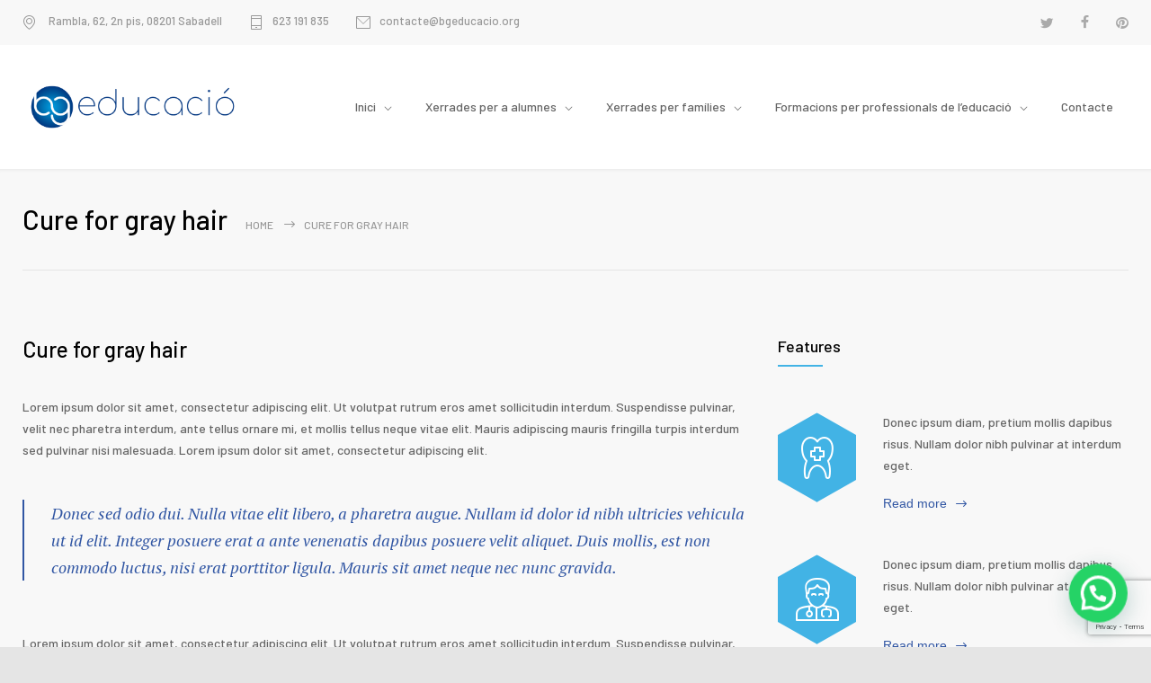

--- FILE ---
content_type: text/html; charset=UTF-8
request_url: https://www.bgeducacio.org/features/cure-for-gray-hair/
body_size: 15240
content:
<!DOCTYPE html>
<html lang="ca">
		<head>
		<!--meta-->
		<meta http-equiv="content-type" content="text/html; charset=UTF-8" />
		<meta name="generator" content="WordPress 6.7.4" />
		<meta name="viewport" content="width=device-width, initial-scale=1, maximum-scale=1" />
		<meta name="description" content="Formació per AMPEs i escoles" />
		<meta name="format-detection" content="telephone=no" />
		<!--style-->
		<link rel="alternate" type="application/rss+xml" title="RSS 2.0" href="https://www.bgeducacio.org/feed/">
		<link rel="pingback" href="https://www.bgeducacio.org/xmlrpc.php" />
				<title>Cure for gray hair &#8211; BG Educació</title>
<meta name='robots' content='max-image-preview:large' />
	<style>img:is([sizes="auto" i], [sizes^="auto," i]) { contain-intrinsic-size: 3000px 1500px }</style>
	<link rel='dns-prefetch' href='//www.bgeducacio.org' />
<link rel='dns-prefetch' href='//fonts.googleapis.com' />
<link rel="alternate" type="application/rss+xml" title="BG Educació &raquo; Canal d&#039;informació" href="https://www.bgeducacio.org/feed/" />
<link rel="alternate" type="application/rss+xml" title="BG Educació &raquo; Canal dels comentaris" href="https://www.bgeducacio.org/comments/feed/" />
<script type="text/javascript">
/* <![CDATA[ */
window._wpemojiSettings = {"baseUrl":"https:\/\/s.w.org\/images\/core\/emoji\/15.0.3\/72x72\/","ext":".png","svgUrl":"https:\/\/s.w.org\/images\/core\/emoji\/15.0.3\/svg\/","svgExt":".svg","source":{"concatemoji":"https:\/\/www.bgeducacio.org\/wp-includes\/js\/wp-emoji-release.min.js?ver=6.7.4"}};
/*! This file is auto-generated */
!function(i,n){var o,s,e;function c(e){try{var t={supportTests:e,timestamp:(new Date).valueOf()};sessionStorage.setItem(o,JSON.stringify(t))}catch(e){}}function p(e,t,n){e.clearRect(0,0,e.canvas.width,e.canvas.height),e.fillText(t,0,0);var t=new Uint32Array(e.getImageData(0,0,e.canvas.width,e.canvas.height).data),r=(e.clearRect(0,0,e.canvas.width,e.canvas.height),e.fillText(n,0,0),new Uint32Array(e.getImageData(0,0,e.canvas.width,e.canvas.height).data));return t.every(function(e,t){return e===r[t]})}function u(e,t,n){switch(t){case"flag":return n(e,"\ud83c\udff3\ufe0f\u200d\u26a7\ufe0f","\ud83c\udff3\ufe0f\u200b\u26a7\ufe0f")?!1:!n(e,"\ud83c\uddfa\ud83c\uddf3","\ud83c\uddfa\u200b\ud83c\uddf3")&&!n(e,"\ud83c\udff4\udb40\udc67\udb40\udc62\udb40\udc65\udb40\udc6e\udb40\udc67\udb40\udc7f","\ud83c\udff4\u200b\udb40\udc67\u200b\udb40\udc62\u200b\udb40\udc65\u200b\udb40\udc6e\u200b\udb40\udc67\u200b\udb40\udc7f");case"emoji":return!n(e,"\ud83d\udc26\u200d\u2b1b","\ud83d\udc26\u200b\u2b1b")}return!1}function f(e,t,n){var r="undefined"!=typeof WorkerGlobalScope&&self instanceof WorkerGlobalScope?new OffscreenCanvas(300,150):i.createElement("canvas"),a=r.getContext("2d",{willReadFrequently:!0}),o=(a.textBaseline="top",a.font="600 32px Arial",{});return e.forEach(function(e){o[e]=t(a,e,n)}),o}function t(e){var t=i.createElement("script");t.src=e,t.defer=!0,i.head.appendChild(t)}"undefined"!=typeof Promise&&(o="wpEmojiSettingsSupports",s=["flag","emoji"],n.supports={everything:!0,everythingExceptFlag:!0},e=new Promise(function(e){i.addEventListener("DOMContentLoaded",e,{once:!0})}),new Promise(function(t){var n=function(){try{var e=JSON.parse(sessionStorage.getItem(o));if("object"==typeof e&&"number"==typeof e.timestamp&&(new Date).valueOf()<e.timestamp+604800&&"object"==typeof e.supportTests)return e.supportTests}catch(e){}return null}();if(!n){if("undefined"!=typeof Worker&&"undefined"!=typeof OffscreenCanvas&&"undefined"!=typeof URL&&URL.createObjectURL&&"undefined"!=typeof Blob)try{var e="postMessage("+f.toString()+"("+[JSON.stringify(s),u.toString(),p.toString()].join(",")+"));",r=new Blob([e],{type:"text/javascript"}),a=new Worker(URL.createObjectURL(r),{name:"wpTestEmojiSupports"});return void(a.onmessage=function(e){c(n=e.data),a.terminate(),t(n)})}catch(e){}c(n=f(s,u,p))}t(n)}).then(function(e){for(var t in e)n.supports[t]=e[t],n.supports.everything=n.supports.everything&&n.supports[t],"flag"!==t&&(n.supports.everythingExceptFlag=n.supports.everythingExceptFlag&&n.supports[t]);n.supports.everythingExceptFlag=n.supports.everythingExceptFlag&&!n.supports.flag,n.DOMReady=!1,n.readyCallback=function(){n.DOMReady=!0}}).then(function(){return e}).then(function(){var e;n.supports.everything||(n.readyCallback(),(e=n.source||{}).concatemoji?t(e.concatemoji):e.wpemoji&&e.twemoji&&(t(e.twemoji),t(e.wpemoji)))}))}((window,document),window._wpemojiSettings);
/* ]]> */
</script>
<style id='wp-emoji-styles-inline-css' type='text/css'>

	img.wp-smiley, img.emoji {
		display: inline !important;
		border: none !important;
		box-shadow: none !important;
		height: 1em !important;
		width: 1em !important;
		margin: 0 0.07em !important;
		vertical-align: -0.1em !important;
		background: none !important;
		padding: 0 !important;
	}
</style>
<link rel='stylesheet' id='wp-block-library-css' href='https://www.bgeducacio.org/wp-includes/css/dist/block-library/style.min.css?ver=6.7.4' type='text/css' media='all' />
<style id='wp-block-library-theme-inline-css' type='text/css'>
.wp-block-audio :where(figcaption){color:#555;font-size:13px;text-align:center}.is-dark-theme .wp-block-audio :where(figcaption){color:#ffffffa6}.wp-block-audio{margin:0 0 1em}.wp-block-code{border:1px solid #ccc;border-radius:4px;font-family:Menlo,Consolas,monaco,monospace;padding:.8em 1em}.wp-block-embed :where(figcaption){color:#555;font-size:13px;text-align:center}.is-dark-theme .wp-block-embed :where(figcaption){color:#ffffffa6}.wp-block-embed{margin:0 0 1em}.blocks-gallery-caption{color:#555;font-size:13px;text-align:center}.is-dark-theme .blocks-gallery-caption{color:#ffffffa6}:root :where(.wp-block-image figcaption){color:#555;font-size:13px;text-align:center}.is-dark-theme :root :where(.wp-block-image figcaption){color:#ffffffa6}.wp-block-image{margin:0 0 1em}.wp-block-pullquote{border-bottom:4px solid;border-top:4px solid;color:currentColor;margin-bottom:1.75em}.wp-block-pullquote cite,.wp-block-pullquote footer,.wp-block-pullquote__citation{color:currentColor;font-size:.8125em;font-style:normal;text-transform:uppercase}.wp-block-quote{border-left:.25em solid;margin:0 0 1.75em;padding-left:1em}.wp-block-quote cite,.wp-block-quote footer{color:currentColor;font-size:.8125em;font-style:normal;position:relative}.wp-block-quote:where(.has-text-align-right){border-left:none;border-right:.25em solid;padding-left:0;padding-right:1em}.wp-block-quote:where(.has-text-align-center){border:none;padding-left:0}.wp-block-quote.is-large,.wp-block-quote.is-style-large,.wp-block-quote:where(.is-style-plain){border:none}.wp-block-search .wp-block-search__label{font-weight:700}.wp-block-search__button{border:1px solid #ccc;padding:.375em .625em}:where(.wp-block-group.has-background){padding:1.25em 2.375em}.wp-block-separator.has-css-opacity{opacity:.4}.wp-block-separator{border:none;border-bottom:2px solid;margin-left:auto;margin-right:auto}.wp-block-separator.has-alpha-channel-opacity{opacity:1}.wp-block-separator:not(.is-style-wide):not(.is-style-dots){width:100px}.wp-block-separator.has-background:not(.is-style-dots){border-bottom:none;height:1px}.wp-block-separator.has-background:not(.is-style-wide):not(.is-style-dots){height:2px}.wp-block-table{margin:0 0 1em}.wp-block-table td,.wp-block-table th{word-break:normal}.wp-block-table :where(figcaption){color:#555;font-size:13px;text-align:center}.is-dark-theme .wp-block-table :where(figcaption){color:#ffffffa6}.wp-block-video :where(figcaption){color:#555;font-size:13px;text-align:center}.is-dark-theme .wp-block-video :where(figcaption){color:#ffffffa6}.wp-block-video{margin:0 0 1em}:root :where(.wp-block-template-part.has-background){margin-bottom:0;margin-top:0;padding:1.25em 2.375em}
</style>
<style id='joinchat-button-style-inline-css' type='text/css'>
.wp-block-joinchat-button{border:none!important;text-align:center}.wp-block-joinchat-button figure{display:table;margin:0 auto;padding:0}.wp-block-joinchat-button figcaption{font:normal normal 400 .6em/2em var(--wp--preset--font-family--system-font,sans-serif);margin:0;padding:0}.wp-block-joinchat-button .joinchat-button__qr{background-color:#fff;border:6px solid #25d366;border-radius:30px;box-sizing:content-box;display:block;height:200px;margin:auto;overflow:hidden;padding:10px;width:200px}.wp-block-joinchat-button .joinchat-button__qr canvas,.wp-block-joinchat-button .joinchat-button__qr img{display:block;margin:auto}.wp-block-joinchat-button .joinchat-button__link{align-items:center;background-color:#25d366;border:6px solid #25d366;border-radius:30px;display:inline-flex;flex-flow:row nowrap;justify-content:center;line-height:1.25em;margin:0 auto;text-decoration:none}.wp-block-joinchat-button .joinchat-button__link:before{background:transparent var(--joinchat-ico) no-repeat center;background-size:100%;content:"";display:block;height:1.5em;margin:-.75em .75em -.75em 0;width:1.5em}.wp-block-joinchat-button figure+.joinchat-button__link{margin-top:10px}@media (orientation:landscape)and (min-height:481px),(orientation:portrait)and (min-width:481px){.wp-block-joinchat-button.joinchat-button--qr-only figure+.joinchat-button__link{display:none}}@media (max-width:480px),(orientation:landscape)and (max-height:480px){.wp-block-joinchat-button figure{display:none}}

</style>
<style id='classic-theme-styles-inline-css' type='text/css'>
/*! This file is auto-generated */
.wp-block-button__link{color:#fff;background-color:#32373c;border-radius:9999px;box-shadow:none;text-decoration:none;padding:calc(.667em + 2px) calc(1.333em + 2px);font-size:1.125em}.wp-block-file__button{background:#32373c;color:#fff;text-decoration:none}
</style>
<style id='global-styles-inline-css' type='text/css'>
:root{--wp--preset--aspect-ratio--square: 1;--wp--preset--aspect-ratio--4-3: 4/3;--wp--preset--aspect-ratio--3-4: 3/4;--wp--preset--aspect-ratio--3-2: 3/2;--wp--preset--aspect-ratio--2-3: 2/3;--wp--preset--aspect-ratio--16-9: 16/9;--wp--preset--aspect-ratio--9-16: 9/16;--wp--preset--color--black: #000000;--wp--preset--color--cyan-bluish-gray: #abb8c3;--wp--preset--color--white: #ffffff;--wp--preset--color--pale-pink: #f78da7;--wp--preset--color--vivid-red: #cf2e2e;--wp--preset--color--luminous-vivid-orange: #ff6900;--wp--preset--color--luminous-vivid-amber: #fcb900;--wp--preset--color--light-green-cyan: #7bdcb5;--wp--preset--color--vivid-green-cyan: #00d084;--wp--preset--color--pale-cyan-blue: #8ed1fc;--wp--preset--color--vivid-cyan-blue: #0693e3;--wp--preset--color--vivid-purple: #9b51e0;--wp--preset--color--medicenter-light-blue: #42B3E5;--wp--preset--color--medicenter-dark-blue: #3156A3;--wp--preset--color--medicenter-blue: #0384CE;--wp--preset--color--medicenter-green: #7CBA3D;--wp--preset--color--medicenter-orange: #FFA800;--wp--preset--color--medicenter-red: #F37548;--wp--preset--color--medicenter-turquoise: #00B6CC;--wp--preset--color--medicenter-violet: #9187C4;--wp--preset--gradient--vivid-cyan-blue-to-vivid-purple: linear-gradient(135deg,rgba(6,147,227,1) 0%,rgb(155,81,224) 100%);--wp--preset--gradient--light-green-cyan-to-vivid-green-cyan: linear-gradient(135deg,rgb(122,220,180) 0%,rgb(0,208,130) 100%);--wp--preset--gradient--luminous-vivid-amber-to-luminous-vivid-orange: linear-gradient(135deg,rgba(252,185,0,1) 0%,rgba(255,105,0,1) 100%);--wp--preset--gradient--luminous-vivid-orange-to-vivid-red: linear-gradient(135deg,rgba(255,105,0,1) 0%,rgb(207,46,46) 100%);--wp--preset--gradient--very-light-gray-to-cyan-bluish-gray: linear-gradient(135deg,rgb(238,238,238) 0%,rgb(169,184,195) 100%);--wp--preset--gradient--cool-to-warm-spectrum: linear-gradient(135deg,rgb(74,234,220) 0%,rgb(151,120,209) 20%,rgb(207,42,186) 40%,rgb(238,44,130) 60%,rgb(251,105,98) 80%,rgb(254,248,76) 100%);--wp--preset--gradient--blush-light-purple: linear-gradient(135deg,rgb(255,206,236) 0%,rgb(152,150,240) 100%);--wp--preset--gradient--blush-bordeaux: linear-gradient(135deg,rgb(254,205,165) 0%,rgb(254,45,45) 50%,rgb(107,0,62) 100%);--wp--preset--gradient--luminous-dusk: linear-gradient(135deg,rgb(255,203,112) 0%,rgb(199,81,192) 50%,rgb(65,88,208) 100%);--wp--preset--gradient--pale-ocean: linear-gradient(135deg,rgb(255,245,203) 0%,rgb(182,227,212) 50%,rgb(51,167,181) 100%);--wp--preset--gradient--electric-grass: linear-gradient(135deg,rgb(202,248,128) 0%,rgb(113,206,126) 100%);--wp--preset--gradient--midnight: linear-gradient(135deg,rgb(2,3,129) 0%,rgb(40,116,252) 100%);--wp--preset--font-size--small: 13px;--wp--preset--font-size--medium: 20px;--wp--preset--font-size--large: 36px;--wp--preset--font-size--x-large: 42px;--wp--preset--spacing--20: 0.44rem;--wp--preset--spacing--30: 0.67rem;--wp--preset--spacing--40: 1rem;--wp--preset--spacing--50: 1.5rem;--wp--preset--spacing--60: 2.25rem;--wp--preset--spacing--70: 3.38rem;--wp--preset--spacing--80: 5.06rem;--wp--preset--shadow--natural: 6px 6px 9px rgba(0, 0, 0, 0.2);--wp--preset--shadow--deep: 12px 12px 50px rgba(0, 0, 0, 0.4);--wp--preset--shadow--sharp: 6px 6px 0px rgba(0, 0, 0, 0.2);--wp--preset--shadow--outlined: 6px 6px 0px -3px rgba(255, 255, 255, 1), 6px 6px rgba(0, 0, 0, 1);--wp--preset--shadow--crisp: 6px 6px 0px rgba(0, 0, 0, 1);}:where(.is-layout-flex){gap: 0.5em;}:where(.is-layout-grid){gap: 0.5em;}body .is-layout-flex{display: flex;}.is-layout-flex{flex-wrap: wrap;align-items: center;}.is-layout-flex > :is(*, div){margin: 0;}body .is-layout-grid{display: grid;}.is-layout-grid > :is(*, div){margin: 0;}:where(.wp-block-columns.is-layout-flex){gap: 2em;}:where(.wp-block-columns.is-layout-grid){gap: 2em;}:where(.wp-block-post-template.is-layout-flex){gap: 1.25em;}:where(.wp-block-post-template.is-layout-grid){gap: 1.25em;}.has-black-color{color: var(--wp--preset--color--black) !important;}.has-cyan-bluish-gray-color{color: var(--wp--preset--color--cyan-bluish-gray) !important;}.has-white-color{color: var(--wp--preset--color--white) !important;}.has-pale-pink-color{color: var(--wp--preset--color--pale-pink) !important;}.has-vivid-red-color{color: var(--wp--preset--color--vivid-red) !important;}.has-luminous-vivid-orange-color{color: var(--wp--preset--color--luminous-vivid-orange) !important;}.has-luminous-vivid-amber-color{color: var(--wp--preset--color--luminous-vivid-amber) !important;}.has-light-green-cyan-color{color: var(--wp--preset--color--light-green-cyan) !important;}.has-vivid-green-cyan-color{color: var(--wp--preset--color--vivid-green-cyan) !important;}.has-pale-cyan-blue-color{color: var(--wp--preset--color--pale-cyan-blue) !important;}.has-vivid-cyan-blue-color{color: var(--wp--preset--color--vivid-cyan-blue) !important;}.has-vivid-purple-color{color: var(--wp--preset--color--vivid-purple) !important;}.has-black-background-color{background-color: var(--wp--preset--color--black) !important;}.has-cyan-bluish-gray-background-color{background-color: var(--wp--preset--color--cyan-bluish-gray) !important;}.has-white-background-color{background-color: var(--wp--preset--color--white) !important;}.has-pale-pink-background-color{background-color: var(--wp--preset--color--pale-pink) !important;}.has-vivid-red-background-color{background-color: var(--wp--preset--color--vivid-red) !important;}.has-luminous-vivid-orange-background-color{background-color: var(--wp--preset--color--luminous-vivid-orange) !important;}.has-luminous-vivid-amber-background-color{background-color: var(--wp--preset--color--luminous-vivid-amber) !important;}.has-light-green-cyan-background-color{background-color: var(--wp--preset--color--light-green-cyan) !important;}.has-vivid-green-cyan-background-color{background-color: var(--wp--preset--color--vivid-green-cyan) !important;}.has-pale-cyan-blue-background-color{background-color: var(--wp--preset--color--pale-cyan-blue) !important;}.has-vivid-cyan-blue-background-color{background-color: var(--wp--preset--color--vivid-cyan-blue) !important;}.has-vivid-purple-background-color{background-color: var(--wp--preset--color--vivid-purple) !important;}.has-black-border-color{border-color: var(--wp--preset--color--black) !important;}.has-cyan-bluish-gray-border-color{border-color: var(--wp--preset--color--cyan-bluish-gray) !important;}.has-white-border-color{border-color: var(--wp--preset--color--white) !important;}.has-pale-pink-border-color{border-color: var(--wp--preset--color--pale-pink) !important;}.has-vivid-red-border-color{border-color: var(--wp--preset--color--vivid-red) !important;}.has-luminous-vivid-orange-border-color{border-color: var(--wp--preset--color--luminous-vivid-orange) !important;}.has-luminous-vivid-amber-border-color{border-color: var(--wp--preset--color--luminous-vivid-amber) !important;}.has-light-green-cyan-border-color{border-color: var(--wp--preset--color--light-green-cyan) !important;}.has-vivid-green-cyan-border-color{border-color: var(--wp--preset--color--vivid-green-cyan) !important;}.has-pale-cyan-blue-border-color{border-color: var(--wp--preset--color--pale-cyan-blue) !important;}.has-vivid-cyan-blue-border-color{border-color: var(--wp--preset--color--vivid-cyan-blue) !important;}.has-vivid-purple-border-color{border-color: var(--wp--preset--color--vivid-purple) !important;}.has-vivid-cyan-blue-to-vivid-purple-gradient-background{background: var(--wp--preset--gradient--vivid-cyan-blue-to-vivid-purple) !important;}.has-light-green-cyan-to-vivid-green-cyan-gradient-background{background: var(--wp--preset--gradient--light-green-cyan-to-vivid-green-cyan) !important;}.has-luminous-vivid-amber-to-luminous-vivid-orange-gradient-background{background: var(--wp--preset--gradient--luminous-vivid-amber-to-luminous-vivid-orange) !important;}.has-luminous-vivid-orange-to-vivid-red-gradient-background{background: var(--wp--preset--gradient--luminous-vivid-orange-to-vivid-red) !important;}.has-very-light-gray-to-cyan-bluish-gray-gradient-background{background: var(--wp--preset--gradient--very-light-gray-to-cyan-bluish-gray) !important;}.has-cool-to-warm-spectrum-gradient-background{background: var(--wp--preset--gradient--cool-to-warm-spectrum) !important;}.has-blush-light-purple-gradient-background{background: var(--wp--preset--gradient--blush-light-purple) !important;}.has-blush-bordeaux-gradient-background{background: var(--wp--preset--gradient--blush-bordeaux) !important;}.has-luminous-dusk-gradient-background{background: var(--wp--preset--gradient--luminous-dusk) !important;}.has-pale-ocean-gradient-background{background: var(--wp--preset--gradient--pale-ocean) !important;}.has-electric-grass-gradient-background{background: var(--wp--preset--gradient--electric-grass) !important;}.has-midnight-gradient-background{background: var(--wp--preset--gradient--midnight) !important;}.has-small-font-size{font-size: var(--wp--preset--font-size--small) !important;}.has-medium-font-size{font-size: var(--wp--preset--font-size--medium) !important;}.has-large-font-size{font-size: var(--wp--preset--font-size--large) !important;}.has-x-large-font-size{font-size: var(--wp--preset--font-size--x-large) !important;}
:where(.wp-block-post-template.is-layout-flex){gap: 1.25em;}:where(.wp-block-post-template.is-layout-grid){gap: 1.25em;}
:where(.wp-block-columns.is-layout-flex){gap: 2em;}:where(.wp-block-columns.is-layout-grid){gap: 2em;}
:root :where(.wp-block-pullquote){font-size: 1.5em;line-height: 1.6;}
</style>
<link rel='stylesheet' id='contact-form-7-css' href='https://www.bgeducacio.org/wp-content/plugins/contact-form-7/includes/css/styles.css?ver=6.0.5' type='text/css' media='all' />
<link rel='stylesheet' id='cmplz-general-css' href='https://www.bgeducacio.org/wp-content/plugins/complianz-gdpr/assets/css/cookieblocker.min.css?ver=1743757834' type='text/css' media='all' />
<link rel='stylesheet' id='google-font-header-css' href='//fonts.googleapis.com/css?family=Barlow%3A300&#038;ver=6.7.4' type='text/css' media='all' />
<link rel='stylesheet' id='google-font-content-css' href='//fonts.googleapis.com/css?family=Barlow%3A500&#038;ver=6.7.4' type='text/css' media='all' />
<link rel='stylesheet' id='google-font-pt-serif-css' href='//fonts.googleapis.com/css?family=PT+Serif%3A400italic&#038;subset=latin%2Clatin-ext&#038;ver=6.7.4' type='text/css' media='all' />
<link rel='stylesheet' id='reset-css' href='https://www.bgeducacio.org/wp-content/themes/medicenter/style/reset.css?ver=6.7.4' type='text/css' media='all' />
<link rel='stylesheet' id='superfish-css' href='https://www.bgeducacio.org/wp-content/themes/medicenter/style/superfish.css?ver=6.7.4' type='text/css' media='all' />
<link rel='stylesheet' id='prettyPhoto-css' href='https://www.bgeducacio.org/wp-content/themes/medicenter/style/prettyPhoto.css?ver=6.7.4' type='text/css' media='all' />
<link rel='stylesheet' id='jquery-qtip-css' href='https://www.bgeducacio.org/wp-content/themes/medicenter/style/jquery.qtip.css?ver=6.7.4' type='text/css' media='all' />
<link rel='stylesheet' id='odometer-css' href='https://www.bgeducacio.org/wp-content/themes/medicenter/style/odometer-theme-default.css?ver=6.7.4' type='text/css' media='all' />
<link rel='stylesheet' id='animations-css' href='https://www.bgeducacio.org/wp-content/themes/medicenter/style/animations.css?ver=6.7.4' type='text/css' media='all' />
<link rel='stylesheet' id='main-style-css' href='https://www.bgeducacio.org/wp-content/themes/medicenter/style.css?ver=6.7.4' type='text/css' media='all' />
<link rel='stylesheet' id='responsive-css' href='https://www.bgeducacio.org/wp-content/themes/medicenter/style/responsive.css?ver=6.7.4' type='text/css' media='all' />
<link rel='stylesheet' id='mc-features-css' href='https://www.bgeducacio.org/wp-content/themes/medicenter/fonts/features/style.css?ver=6.7.4' type='text/css' media='all' />
<link rel='stylesheet' id='mc-template-css' href='https://www.bgeducacio.org/wp-content/themes/medicenter/fonts/template/style.css?ver=6.7.4' type='text/css' media='all' />
<link rel='stylesheet' id='mc-social-css' href='https://www.bgeducacio.org/wp-content/themes/medicenter/fonts/social/style.css?ver=6.7.4' type='text/css' media='all' />
<link rel='stylesheet' id='custom-css' href='https://www.bgeducacio.org/wp-content/themes/medicenter/custom.css?ver=6.7.4' type='text/css' media='all' />
<link rel='stylesheet' id='joinchat-css' href='https://www.bgeducacio.org/wp-content/plugins/creame-whatsapp-me/public/css/joinchat-btn.min.css?ver=5.2.4' type='text/css' media='all' />
<link rel='stylesheet' id='js_composer_front-css' href='https://www.bgeducacio.org/wp-content/plugins/js_composer/assets/css/js_composer.min.css?ver=8.2' type='text/css' media='all' />
<script type="text/javascript" src="https://www.bgeducacio.org/wp-includes/js/jquery/jquery.min.js?ver=3.7.1" id="jquery-core-js"></script>
<script type="text/javascript" src="https://www.bgeducacio.org/wp-includes/js/jquery/jquery-migrate.min.js?ver=3.4.1" id="jquery-migrate-js"></script>
<script></script><link rel="https://api.w.org/" href="https://www.bgeducacio.org/wp-json/" /><link rel="EditURI" type="application/rsd+xml" title="RSD" href="https://www.bgeducacio.org/xmlrpc.php?rsd" />
<meta name="generator" content="WordPress 6.7.4" />
<link rel="canonical" href="https://www.bgeducacio.org/features/cure-for-gray-hair/" />
<link rel='shortlink' href='https://www.bgeducacio.org/?p=958' />
<link rel="alternate" title="oEmbed (JSON)" type="application/json+oembed" href="https://www.bgeducacio.org/wp-json/oembed/1.0/embed?url=https%3A%2F%2Fwww.bgeducacio.org%2Ffeatures%2Fcure-for-gray-hair%2F" />
<link rel="alternate" title="oEmbed (XML)" type="text/xml+oembed" href="https://www.bgeducacio.org/wp-json/oembed/1.0/embed?url=https%3A%2F%2Fwww.bgeducacio.org%2Ffeatures%2Fcure-for-gray-hair%2F&#038;format=xml" />
<link rel="apple-touch-icon" sizes="180x180" href="/wp-content/uploads/fbrfg/apple-touch-icon.png">
<link rel="icon" type="image/png" sizes="32x32" href="/wp-content/uploads/fbrfg/favicon-32x32.png">
<link rel="icon" type="image/png" sizes="16x16" href="/wp-content/uploads/fbrfg/favicon-16x16.png">
<link rel="manifest" href="/wp-content/uploads/fbrfg/site.webmanifest">
<link rel="mask-icon" href="/wp-content/uploads/fbrfg/safari-pinned-tab.svg" color="#5bbad5">
<link rel="shortcut icon" href="/wp-content/uploads/fbrfg/favicon.ico">
<meta name="msapplication-TileColor" content="#da532c">
<meta name="msapplication-config" content="/wp-content/uploads/fbrfg/browserconfig.xml">
<meta name="theme-color" content="#ffffff"><meta name="generator" content="Powered by WPBakery Page Builder - drag and drop page builder for WordPress."/>
<meta name="generator" content="Powered by Slider Revolution 6.7.28 - responsive, Mobile-Friendly Slider Plugin for WordPress with comfortable drag and drop interface." />
<link rel="icon" href="https://www.bgeducacio.org/wp-content/uploads/2019/03/cropped-LOGO-BG-EDUCACIO-32x32.jpg" sizes="32x32" />
<link rel="icon" href="https://www.bgeducacio.org/wp-content/uploads/2019/03/cropped-LOGO-BG-EDUCACIO-192x192.jpg" sizes="192x192" />
<link rel="apple-touch-icon" href="https://www.bgeducacio.org/wp-content/uploads/2019/03/cropped-LOGO-BG-EDUCACIO-180x180.jpg" />
<meta name="msapplication-TileImage" content="https://www.bgeducacio.org/wp-content/uploads/2019/03/cropped-LOGO-BG-EDUCACIO-270x270.jpg" />
<script>function setREVStartSize(e){
			//window.requestAnimationFrame(function() {
				window.RSIW = window.RSIW===undefined ? window.innerWidth : window.RSIW;
				window.RSIH = window.RSIH===undefined ? window.innerHeight : window.RSIH;
				try {
					var pw = document.getElementById(e.c).parentNode.offsetWidth,
						newh;
					pw = pw===0 || isNaN(pw) || (e.l=="fullwidth" || e.layout=="fullwidth") ? window.RSIW : pw;
					e.tabw = e.tabw===undefined ? 0 : parseInt(e.tabw);
					e.thumbw = e.thumbw===undefined ? 0 : parseInt(e.thumbw);
					e.tabh = e.tabh===undefined ? 0 : parseInt(e.tabh);
					e.thumbh = e.thumbh===undefined ? 0 : parseInt(e.thumbh);
					e.tabhide = e.tabhide===undefined ? 0 : parseInt(e.tabhide);
					e.thumbhide = e.thumbhide===undefined ? 0 : parseInt(e.thumbhide);
					e.mh = e.mh===undefined || e.mh=="" || e.mh==="auto" ? 0 : parseInt(e.mh,0);
					if(e.layout==="fullscreen" || e.l==="fullscreen")
						newh = Math.max(e.mh,window.RSIH);
					else{
						e.gw = Array.isArray(e.gw) ? e.gw : [e.gw];
						for (var i in e.rl) if (e.gw[i]===undefined || e.gw[i]===0) e.gw[i] = e.gw[i-1];
						e.gh = e.el===undefined || e.el==="" || (Array.isArray(e.el) && e.el.length==0)? e.gh : e.el;
						e.gh = Array.isArray(e.gh) ? e.gh : [e.gh];
						for (var i in e.rl) if (e.gh[i]===undefined || e.gh[i]===0) e.gh[i] = e.gh[i-1];
											
						var nl = new Array(e.rl.length),
							ix = 0,
							sl;
						e.tabw = e.tabhide>=pw ? 0 : e.tabw;
						e.thumbw = e.thumbhide>=pw ? 0 : e.thumbw;
						e.tabh = e.tabhide>=pw ? 0 : e.tabh;
						e.thumbh = e.thumbhide>=pw ? 0 : e.thumbh;
						for (var i in e.rl) nl[i] = e.rl[i]<window.RSIW ? 0 : e.rl[i];
						sl = nl[0];
						for (var i in nl) if (sl>nl[i] && nl[i]>0) { sl = nl[i]; ix=i;}
						var m = pw>(e.gw[ix]+e.tabw+e.thumbw) ? 1 : (pw-(e.tabw+e.thumbw)) / (e.gw[ix]);
						newh =  (e.gh[ix] * m) + (e.tabh + e.thumbh);
					}
					var el = document.getElementById(e.c);
					if (el!==null && el) el.style.height = newh+"px";
					el = document.getElementById(e.c+"_wrapper");
					if (el!==null && el) {
						el.style.height = newh+"px";
						el.style.display = "block";
					}
				} catch(e){
					console.log("Failure at Presize of Slider:" + e)
				}
			//});
		  };</script>
		<style type="text/css" id="wp-custom-css">
			.footer-banner-box p {
    font-size: 23px;
}
p {
	padding: 1em 1em 2em 3em;
}

.li {
	padding-left: 2px;
	padding: 3em 3em 3em 3em;
}
.wpb_text_column li {
    height: auto;
    line-height: 1.71429;
    padding: 1px 0 0 22px;
    list-style-position: inside;
}		</style>
		<noscript><style> .wpb_animate_when_almost_visible { opacity: 1; }</style></noscript>		<!--custom style-->
<style type="text/css">
		h1, h2, h3, h4, h5,
	.header-left a, .logo,
	.top-info-list li .value,
	.footer-banner-box p,
	.rev_slider p,
	table td:first-child, table th:first-child
		{
		font-family: 'Barlow';
	}
		body,
	input, textarea,
	.sf-menu li a, .sf-menu li a:visited,
	.timeline-item label,
	.timeline-content span.timeline-subtitle,
	.ui-datepicker-title,
	.timetable th,
	.timetable tbody td,
	.gallery-box .description h5,
	.footer-banner-box h2,
	.footer-banner-box .more
		{
		font-family: 'Barlow';
	}
	</style>	</head>
	<body data-rsssl=1 class="features-template-default single single-features postid-958 wpb-js-composer js-comp-ver-8.2 vc_responsive">
		<div class="site-container fullwidth">
							<div class="header-top-sidebar-container">
					<div class="header-top-sidebar clearfix">
									<div class="textwidget"><div style='padding: 17px 0;' class='clearfix'>
<ul class='thin-list'>
<li>
<span class="header-icon template-location"> Rambla, 62, 2n pis, 08201 Sabadell</span>
</li>
<li>
<a href="tel:623191835" class="header-icon template-phone">623 191 835</a>
</li>
<li>
<a href="mailto:contacte@bgeducacio.org" class="header-icon template-mail">contacte@bgeducacio.org</a>
</li>
</ul>

<div class="icons-list">
<a href="https://twitter.com/QuanticaLabs" target="_blank" class="icon-single mc-icon social-twitter"></a>
<a href="https://www.facebook.com/QuanticaLabs/" target="_blank" class="icon-single mc-icon social-facebook"></a>
<a href="https://www.pinterest.com/quanticalabs/" target="_blank" class="icon-single mc-icon social-pinterest"></a>

</div>
</div></div>
							</div>
				</div>
							<!-- Header -->
						<div class="header-container ">
				<div class="header clearfix layout-1">
										<div class="header-left">
						<a href="https://www.bgeducacio.org" title="BG Educació">
														<img src="https://www.bgeducacio.org/wp-content/uploads/2019/03/LOGO-BG-EDUCACIO.jpg" alt="logo" />
																				</a>
						<a href="#" class="mobile-menu-switch vertical-align-cell">
							<span class="line"></span>
							<span class="line"></span>
							<span class="line"></span>
							<span class="line"></span>
						</a>
											</div>
													<div class="menu-container clearfix">
								<nav class="menu-menu-real-container"><ul id="menu-menu-real" class="sf-menu header-right"><li id="menu-item-3807" class="menu-item menu-item-type-post_type menu-item-object-page menu-item-has-children menu-item-3807"><a href="https://www.bgeducacio.org/formacio-ampes/">Inici</a>
<ul class="sub-menu">
	<li id="menu-item-4291" class="menu-item menu-item-type-post_type menu-item-object-page menu-item-4291"><a href="https://www.bgeducacio.org/que-fem/">Què fem?</a></li>
	<li id="menu-item-3843" class="menu-item menu-item-type-post_type menu-item-object-page menu-item-3843"><a href="https://www.bgeducacio.org/equip-professionals/">Quí som?</a></li>
	<li id="menu-item-4259" class="menu-item menu-item-type-post_type menu-item-object-page menu-item-4259"><a href="https://www.bgeducacio.org/el-nostre-metode/">El nostre mètode</a></li>
</ul>
</li>
<li id="menu-item-4300" class="menu-item menu-item-type-post_type menu-item-object-page menu-item-has-children menu-item-4300"><a href="https://www.bgeducacio.org/xerrades-per-a-alumnes/">Xerrades per a alumnes</a>
<ul class="sub-menu">
	<li id="menu-item-3808" class="menu-item menu-item-type-post_type menu-item-object-page menu-item-3808"><a href="https://www.bgeducacio.org/prevencio-del-bullying-a-cicle-superior-de-primaria-i-leso/">Prevenció de &#8220;Bullying&#8221; per a Cicle Superior d&#8217;EP i ESO</a></li>
	<li id="menu-item-4257" class="menu-item menu-item-type-post_type menu-item-object-page menu-item-4257"><a href="https://www.bgeducacio.org/diversitat-i-inclusio-a-laula/">Diversitat, convivència i inclusió a l&#8217;aula</a></li>
	<li id="menu-item-4744" class="menu-item menu-item-type-post_type menu-item-object-page menu-item-4744"><a href="https://www.bgeducacio.org/espai-personal-respecte-i-assertivitat-per-cicle-inicial-dep/">Espai personal, respecte i assertivitat per Cicle inicial d’EP</a></li>
	<li id="menu-item-4581" class="menu-item menu-item-type-post_type menu-item-object-page menu-item-4581"><a href="https://www.bgeducacio.org/intel-ligencia-emocional-per-a-cicle-superior-dep-i-eso/">Intel.ligència emocional per a Cicle Superior d&#8217;EP i ESO.</a></li>
	<li id="menu-item-4529" class="menu-item menu-item-type-post_type menu-item-object-page menu-item-4529"><a href="https://www.bgeducacio.org/igualtat-de-genere-per-a-alumnes-de-6e-ep-i-eso/">Igualtat de gènere per a alumnes de Cicle Superior d&#8217;EP i ESO.</a></li>
</ul>
</li>
<li id="menu-item-4308" class="menu-item menu-item-type-post_type menu-item-object-page menu-item-has-children menu-item-4308"><a href="https://www.bgeducacio.org/xerrades-per-mares-i-pares/">Xerrades per famílies</a>
<ul class="sub-menu">
	<li id="menu-item-4829" class="menu-item menu-item-type-post_type menu-item-object-page menu-item-4829"><a href="https://www.bgeducacio.org/programa-compartir-amb-families/">Programa: Compartir amb famílies</a></li>
	<li id="menu-item-3826" class="menu-item menu-item-type-post_type menu-item-object-page menu-item-3826"><a href="https://www.bgeducacio.org/prevencio-del-bullying-ampes/">Prevenció de &#8220;Bullying&#8221; per a famílies</a></li>
	<li id="menu-item-4840" class="menu-item menu-item-type-post_type menu-item-object-page menu-item-4840"><a href="https://www.bgeducacio.org/construint-lautoestima/">Construint l’Autoestima</a></li>
	<li id="menu-item-4590" class="menu-item menu-item-type-post_type menu-item-object-page menu-item-4590"><a href="https://www.bgeducacio.org/limits-de-0-3-anys/">“Límits”! QUÈ? PER QUÈ? COM?</a></li>
	<li id="menu-item-4174" class="menu-item menu-item-type-post_type menu-item-object-page menu-item-4174"><a href="https://www.bgeducacio.org/gestio-de-conflictes-xerrada-per-mares-i-pares/">Gestió de conflictes</a></li>
	<li id="menu-item-4164" class="menu-item menu-item-type-post_type menu-item-object-page menu-item-4164"><a href="https://www.bgeducacio.org/gestio-emocions/">Ensenyem als nostres fills/es a gestionar emocions</a></li>
	<li id="menu-item-3835" class="menu-item menu-item-type-post_type menu-item-object-page menu-item-3835"><a href="https://www.bgeducacio.org/comunicacio-de-qualitat-en-familia/">Comunicació amb els nostres fills i filles</a></li>
	<li id="menu-item-4797" class="menu-item menu-item-type-post_type menu-item-object-page menu-item-4797"><a href="https://www.bgeducacio.org/la-figura-de-ladult-com-a-referencia/">La figura de l’adult com a referència.</a></li>
	<li id="menu-item-4503" class="menu-item menu-item-type-post_type menu-item-object-page menu-item-4503"><a href="https://www.bgeducacio.org/xerrada-sobre-igualtat-de-genere-per-mares-i-pares/">Xerrada sobre igualtat de gènere per a famílies</a></li>
</ul>
</li>
<li id="menu-item-4812" class="menu-item menu-item-type-custom menu-item-object-custom menu-item-has-children menu-item-4812"><a>Formacions per professionals de l’educació</a>
<ul class="sub-menu">
	<li id="menu-item-4442" class="menu-item menu-item-type-post_type menu-item-object-page menu-item-has-children menu-item-4442"><a href="https://www.bgeducacio.org/formacions-per-a-mestres-i-professors/">Formacions per a mestres i professorat</a>
	<ul class="sub-menu">
		<li id="menu-item-4796" class="menu-item menu-item-type-post_type menu-item-object-page menu-item-4796"><a href="https://www.bgeducacio.org/creacio-de-lambient-vs-normes-infinites/">Creació de l’ambient vs normes infinites</a></li>
		<li id="menu-item-4798" class="menu-item menu-item-type-post_type menu-item-object-page menu-item-4798"><a href="https://www.bgeducacio.org/el-grup-diguals-ajut-o-obstacle/">El grup d’iguals: Ajut o obstacle?</a></li>
		<li id="menu-item-3925" class="menu-item menu-item-type-post_type menu-item-object-page menu-item-3925"><a href="https://www.bgeducacio.org/taller-de-veu-per-a-mestres-i-professors-es/">Taller de veu per a mestres i professorat</a></li>
	</ul>
</li>
	<li id="menu-item-4445" class="menu-item menu-item-type-post_type menu-item-object-page menu-item-has-children menu-item-4445"><a href="https://www.bgeducacio.org/formacions-per-a-monitors-educadors/">Xerrades-taller per a monitors/educadors</a>
	<ul class="sub-menu">
		<li id="menu-item-3903" class="menu-item menu-item-type-post_type menu-item-object-page menu-item-3903"><a href="https://www.bgeducacio.org/el-rol-de-monitor-i-la-resolucio-de-conflictes/">El rol de monitor i la resolució de conflictes</a></li>
		<li id="menu-item-4722" class="menu-item menu-item-type-post_type menu-item-object-page menu-item-4722"><a href="https://www.bgeducacio.org/aspectes-basics-per-treballar-i-acompanyar-infants/">Aspectes bàsics per treballar i acompanyar infants</a></li>
		<li id="menu-item-4258" class="menu-item menu-item-type-post_type menu-item-object-page menu-item-4258"><a href="https://www.bgeducacio.org/diversitat-i-inclusio-per-monitors/">Diversitat, convivència i inclusió per a monitors</a></li>
		<li id="menu-item-4725" class="menu-item menu-item-type-post_type menu-item-object-page menu-item-4725"><a href="https://www.bgeducacio.org/sessions-obertes-de-debat-orientacio/">Sessions obertes de debat/orientació</a></li>
	</ul>
</li>
	<li id="menu-item-4603" class="menu-item menu-item-type-post_type menu-item-object-page menu-item-4603"><a href="https://www.bgeducacio.org/metodologies-alternatives-daprenentatge/">Dinàmiques de cohesió grupal</a></li>
</ul>
</li>
<li id="menu-item-3866" class="menu-item menu-item-type-post_type menu-item-object-page menu-item-3866"><a href="https://www.bgeducacio.org/contacta-amb-nosaltres/">Contacte</a></li>
</ul></nav>								</div>
								<div class="mobile-menu-container clearfix">
									<div class="mobile-menu-divider"></div>
									<nav class="mobile-menu collapsible-mobile-submenus"><ul id="menu-menu-real-1" class="menu"><li class="menu-item menu-item-type-post_type menu-item-object-page menu-item-has-children menu-item-3807"><a href="https://www.bgeducacio.org/formacio-ampes/">Inici</a><a href="#" class="template-arrow-menu"></a>
<ul class="sub-menu">
	<li class="menu-item menu-item-type-post_type menu-item-object-page menu-item-4291"><a href="https://www.bgeducacio.org/que-fem/">Què fem?</a></li>
	<li class="menu-item menu-item-type-post_type menu-item-object-page menu-item-3843"><a href="https://www.bgeducacio.org/equip-professionals/">Quí som?</a></li>
	<li class="menu-item menu-item-type-post_type menu-item-object-page menu-item-4259"><a href="https://www.bgeducacio.org/el-nostre-metode/">El nostre mètode</a></li>
</ul>
</li>
<li class="menu-item menu-item-type-post_type menu-item-object-page menu-item-has-children menu-item-4300"><a href="https://www.bgeducacio.org/xerrades-per-a-alumnes/">Xerrades per a alumnes</a><a href="#" class="template-arrow-menu"></a>
<ul class="sub-menu">
	<li class="menu-item menu-item-type-post_type menu-item-object-page menu-item-3808"><a href="https://www.bgeducacio.org/prevencio-del-bullying-a-cicle-superior-de-primaria-i-leso/">Prevenció de &#8220;Bullying&#8221; per a Cicle Superior d&#8217;EP i ESO</a></li>
	<li class="menu-item menu-item-type-post_type menu-item-object-page menu-item-4257"><a href="https://www.bgeducacio.org/diversitat-i-inclusio-a-laula/">Diversitat, convivència i inclusió a l&#8217;aula</a></li>
	<li class="menu-item menu-item-type-post_type menu-item-object-page menu-item-4744"><a href="https://www.bgeducacio.org/espai-personal-respecte-i-assertivitat-per-cicle-inicial-dep/">Espai personal, respecte i assertivitat per Cicle inicial d’EP</a></li>
	<li class="menu-item menu-item-type-post_type menu-item-object-page menu-item-4581"><a href="https://www.bgeducacio.org/intel-ligencia-emocional-per-a-cicle-superior-dep-i-eso/">Intel.ligència emocional per a Cicle Superior d&#8217;EP i ESO.</a></li>
	<li class="menu-item menu-item-type-post_type menu-item-object-page menu-item-4529"><a href="https://www.bgeducacio.org/igualtat-de-genere-per-a-alumnes-de-6e-ep-i-eso/">Igualtat de gènere per a alumnes de Cicle Superior d&#8217;EP i ESO.</a></li>
</ul>
</li>
<li class="menu-item menu-item-type-post_type menu-item-object-page menu-item-has-children menu-item-4308"><a href="https://www.bgeducacio.org/xerrades-per-mares-i-pares/">Xerrades per famílies</a><a href="#" class="template-arrow-menu"></a>
<ul class="sub-menu">
	<li class="menu-item menu-item-type-post_type menu-item-object-page menu-item-4829"><a href="https://www.bgeducacio.org/programa-compartir-amb-families/">Programa: Compartir amb famílies</a></li>
	<li class="menu-item menu-item-type-post_type menu-item-object-page menu-item-3826"><a href="https://www.bgeducacio.org/prevencio-del-bullying-ampes/">Prevenció de &#8220;Bullying&#8221; per a famílies</a></li>
	<li class="menu-item menu-item-type-post_type menu-item-object-page menu-item-4840"><a href="https://www.bgeducacio.org/construint-lautoestima/">Construint l’Autoestima</a></li>
	<li class="menu-item menu-item-type-post_type menu-item-object-page menu-item-4590"><a href="https://www.bgeducacio.org/limits-de-0-3-anys/">“Límits”! QUÈ? PER QUÈ? COM?</a></li>
	<li class="menu-item menu-item-type-post_type menu-item-object-page menu-item-4174"><a href="https://www.bgeducacio.org/gestio-de-conflictes-xerrada-per-mares-i-pares/">Gestió de conflictes</a></li>
	<li class="menu-item menu-item-type-post_type menu-item-object-page menu-item-4164"><a href="https://www.bgeducacio.org/gestio-emocions/">Ensenyem als nostres fills/es a gestionar emocions</a></li>
	<li class="menu-item menu-item-type-post_type menu-item-object-page menu-item-3835"><a href="https://www.bgeducacio.org/comunicacio-de-qualitat-en-familia/">Comunicació amb els nostres fills i filles</a></li>
	<li class="menu-item menu-item-type-post_type menu-item-object-page menu-item-4797"><a href="https://www.bgeducacio.org/la-figura-de-ladult-com-a-referencia/">La figura de l’adult com a referència.</a></li>
	<li class="menu-item menu-item-type-post_type menu-item-object-page menu-item-4503"><a href="https://www.bgeducacio.org/xerrada-sobre-igualtat-de-genere-per-mares-i-pares/">Xerrada sobre igualtat de gènere per a famílies</a></li>
</ul>
</li>
<li class="menu-item menu-item-type-custom menu-item-object-custom menu-item-has-children menu-item-4812"><a>Formacions per professionals de l’educació</a><a href="#" class="template-arrow-menu"></a>
<ul class="sub-menu">
	<li class="menu-item menu-item-type-post_type menu-item-object-page menu-item-has-children menu-item-4442"><a href="https://www.bgeducacio.org/formacions-per-a-mestres-i-professors/">Formacions per a mestres i professorat</a>
	<ul class="sub-menu">
		<li class="menu-item menu-item-type-post_type menu-item-object-page menu-item-4796"><a href="https://www.bgeducacio.org/creacio-de-lambient-vs-normes-infinites/">Creació de l’ambient vs normes infinites</a></li>
		<li class="menu-item menu-item-type-post_type menu-item-object-page menu-item-4798"><a href="https://www.bgeducacio.org/el-grup-diguals-ajut-o-obstacle/">El grup d’iguals: Ajut o obstacle?</a></li>
		<li class="menu-item menu-item-type-post_type menu-item-object-page menu-item-3925"><a href="https://www.bgeducacio.org/taller-de-veu-per-a-mestres-i-professors-es/">Taller de veu per a mestres i professorat</a></li>
	</ul>
</li>
	<li class="menu-item menu-item-type-post_type menu-item-object-page menu-item-has-children menu-item-4445"><a href="https://www.bgeducacio.org/formacions-per-a-monitors-educadors/">Xerrades-taller per a monitors/educadors</a>
	<ul class="sub-menu">
		<li class="menu-item menu-item-type-post_type menu-item-object-page menu-item-3903"><a href="https://www.bgeducacio.org/el-rol-de-monitor-i-la-resolucio-de-conflictes/">El rol de monitor i la resolució de conflictes</a></li>
		<li class="menu-item menu-item-type-post_type menu-item-object-page menu-item-4722"><a href="https://www.bgeducacio.org/aspectes-basics-per-treballar-i-acompanyar-infants/">Aspectes bàsics per treballar i acompanyar infants</a></li>
		<li class="menu-item menu-item-type-post_type menu-item-object-page menu-item-4258"><a href="https://www.bgeducacio.org/diversitat-i-inclusio-per-monitors/">Diversitat, convivència i inclusió per a monitors</a></li>
		<li class="menu-item menu-item-type-post_type menu-item-object-page menu-item-4725"><a href="https://www.bgeducacio.org/sessions-obertes-de-debat-orientacio/">Sessions obertes de debat/orientació</a></li>
	</ul>
</li>
	<li class="menu-item menu-item-type-post_type menu-item-object-page menu-item-4603"><a href="https://www.bgeducacio.org/metodologies-alternatives-daprenentatge/">Dinàmiques de cohesió grupal</a></li>
</ul>
</li>
<li class="menu-item menu-item-type-post_type menu-item-object-page menu-item-3866"><a href="https://www.bgeducacio.org/contacta-amb-nosaltres/">Contacte</a></li>
</ul></nav>								</div>
												</div>
			</div>
					<!-- /Header --><div class="theme-page relative">
	<div class="vc_row wpb_row vc_row-fluid page-header vertical-align-table full-width">
		<div class="vc_row wpb_row vc_inner vc_row-fluid">
			<div class="page-header-left">
				<h1 class="page-title">Cure for gray hair</h1>
				<ul class="bread-crumb">
					<li>
						<a href="https://www.bgeducacio.org" title="Home">
							Home						</a>
					</li>
										<li class="separator template-arrow-horizontal-1">
						&nbsp;
					</li>
					<li>
						Cure for gray hair					</li>
				</ul>
			</div>
					</div>
	</div>
	<div class="clearfix">
		<div class="wpb-content-wrapper"><div class="vc_row wpb_row vc_row-fluid"><div class="wpb_column vc_column_container vc_col-sm-8"><div class="wpb_wrapper"><div class="columns clearfix"><ul class="blog clearfix page-margin-top-section"><li class="single post post-958 features type-features status-publish hentry"><div class="post-content"><h2 class="post-title">
						<a href="https://www.bgeducacio.org/features/cure-for-gray-hair/" title="Cure for gray hair">Cure for gray hair</a>
					</h2><div class="wpb-content-wrapper"><div class="vc_row wpb_row vc_row-fluid"><div class="wpb_column vc_column_container vc_col-sm-12"><div class="wpb_wrapper">
	<div class="wpb_text_column wpb_content_element" >
		<div class="wpb_wrapper">
			<p>Lorem ipsum dolor sit amet, consectetur adipiscing elit. Ut volutpat rutrum eros amet sollicitudin interdum. Suspendisse pulvinar, velit nec pharetra interdum, ante tellus ornare mi, et mollis tellus neque vitae elit. Mauris adipiscing mauris fringilla turpis interdum sed pulvinar nisi malesuada. Lorem ipsum dolor sit amet, consectetur adipiscing elit.</p>
<blockquote class="margin_top_10"><p>
Donec sed odio dui. Nulla vitae elit libero, a pharetra augue. Nullam id dolor id nibh ultricies vehicula ut id elit. Integer posuere erat a ante venenatis dapibus posuere velit aliquet. Duis mollis, est non commodo luctus, nisi erat porttitor ligula. Mauris sit amet neque nec nunc gravida.
</p></blockquote>
<p>Lorem ipsum dolor sit amet, consectetur adipiscing elit. Ut volutpat rutrum eros amet sollicitudin interdum. Suspendisse pulvinar, velit nec pharetra interdum, ante tellus ornare mi, et mollis tellus neque vitae elit. Mauris adipiscing mauris fringilla turpis interdum sed pulvinar nisi malesuada. Lorem ipsum dolor sit amet, consectetur adipiscing elit.</p>

		</div>
	</div>
<h3 class="box-header page-margin-top">More Articles</h3></div></div></div><div class="vc_row wpb_row vc_row-fluid page-margin-top"><div class="wpb_column vc_column_container vc_col-sm-6"><div class="wpb_wrapper"><ul class="clearfix mc-features mc-features-small mc-features-style-default"><li class="item-content clearfix">
				<a class="hexagon small" href="https://www.bgeducacio.org/features/cure-for-gray-hair/" title="Cure for gray hair"><span class="features-leaf"></span></a><div class="text"><h3><a href="https://www.bgeducacio.org/features/cure-for-gray-hair/"  title="Cure for gray hair">Cure for gray hair</a></h3><p>Donec ipsum diam, pretium mollis dapibus risus. Nullam dolor nibh pulvinar at interdum eget.</p>
</div>
			</li><li class="item-content clearfix">
				<a class="hexagon small" href="https://www.bgeducacio.org/features/generics-strategies/" title="Generics strategies"><span class="features-medical-scissors"></span></a><div class="text"><h3><a href="https://www.bgeducacio.org/features/generics-strategies/"  title="Generics strategies">Generics strategies</a></h3><p>Donec ipsum diam, pretium mollis dapibus risus. Nullam dolor nibh pulvinar at interdum eget.</p>
</div>
			</li></ul></div></div><div class="wpb_column vc_column_container vc_col-sm-6"><div class="wpb_wrapper"><ul class="clearfix mc-features mc-features-small mc-features-style-default"><li class="item-content clearfix">
				<a class="hexagon small" href="https://www.bgeducacio.org/features/consumption-mortality/" title="Consumption mortality"><span class="features-wallet"></span></a><div class="text"><h3><a href="https://www.bgeducacio.org/features/consumption-mortality/"  title="Consumption mortality">Consumption mortality</a></h3><p>Donec ipsum diam, pretium mollis dapibus risus. Nullam dolor nibh pulvinar at interdum eget.</p>
</div>
			</li><li class="item-content clearfix">
				<a class="hexagon small" href="https://www.bgeducacio.org/features/muscle-fitness/" title="Muscle fitness"><span class="features-ear"></span></a><div class="text"><h3><a href="https://www.bgeducacio.org/features/muscle-fitness/"  title="Muscle fitness">Muscle fitness</a></h3><p>Donec ipsum diam, pretium mollis dapibus risus. Nullam dolor nibh pulvinar at interdum eget.</p>
</div>
			</li></ul></div></div></div>
</div></div>
			</li>
		</ul></div></div></div><div class="wpb_column vc_column_container vc_col-sm-4"><div class="wpb_wrapper"><h3 class="box-header page-margin-top-section">Features</h3><ul class="clearfix mc-features mc-features-large mc-features-style-default page-margin-top"><li class="item-content clearfix">
				<a class="hexagon" href="https://www.bgeducacio.org/features/blood-clotting-disorder/" title="Blood clotting disorder"><span class="features-dentist"></span></a><div class="text"><p>Donec ipsum diam, pretium mollis dapibus risus. Nullam dolor nibh pulvinar at interdum eget.</p>
<div class="item-footer clearfix"><a title="Read more" href="https://www.bgeducacio.org/features/blood-clotting-disorder/" class="more template-arrow-horizontal-1-after">Read more</a></div></div>
			</li><li class="item-content clearfix">
				<a class="hexagon" href="https://www.bgeducacio.org/features/cells-drug-resistance/" title="Cells drug resistance"><span class="features-doctor"></span></a><div class="text"><p>Donec ipsum diam, pretium mollis dapibus risus. Nullam dolor nibh pulvinar at interdum eget.</p>
<div class="item-footer clearfix"><a title="Read more" href="https://www.bgeducacio.org/features/cells-drug-resistance/" class="more template-arrow-horizontal-1-after">Read more</a></div></div>
			</li><li class="item-content clearfix">
				<a class="hexagon" href="https://www.bgeducacio.org/features/congress-americas/" title="Congress americas"><span class="features-medical-results"></span></a><div class="text"><p>Donec ipsum diam, pretium mollis dapibus risus. Nullam dolor nibh pulvinar at interdum eget.</p>
<div class="item-footer clearfix"><a title="Read more" href="https://www.bgeducacio.org/features/congress-americas/" class="more template-arrow-horizontal-1-after">Read more</a></div></div>
			</li><li class="item-content clearfix">
				<a class="hexagon" href="https://www.bgeducacio.org/features/prevent-cancer/" title="Prevent cancer"><span class="features-balance"></span></a><div class="text"><p>Donec ipsum diam, pretium mollis dapibus risus. Nullam dolor nibh pulvinar at interdum eget.</p>
<div class="item-footer clearfix"><a title="Read more" href="https://www.bgeducacio.org/features/prevent-cancer/" class="more template-arrow-horizontal-1-after">Read more</a></div></div>
			</li></ul>
	<div class="wpb_widgetised_column wpb_content_element clearfix page-margin-top">
		<div class="wpb_wrapper">
			
			<div id='medicenter_appointment-5' class='widget mc-appointment-widget'><h3 class='box-header animation-slide'>Make An Appointment</h3>		<ul class="contact-data">
						<li class="clearfix social-location"><div class="value">2702 Memory Lane<br>Chicago, IL 60605</div></li>
						<li class="clearfix social-mobile"><div class="value"><a href="tel:(510)2105225">(510) 210-5225</a><br><a href="tel:(510)2105226">(510) 210-5226</a></div></li>
						<li class="clearfix social-email"><div class="value">Online Booking:<br><a href="mailto:booking@medicenter.com">booking@medicenter.com</a></div></li>
						<li class="clearfix social-facebook"><div class="value">Facebook:<br><a href="https://www.facebook.com/QuanticaLabs" target="_blank">facebook.com/medicenter</a></div></li>
						<li class="clearfix social-twitter"><div class="value">Twitter:<br><a href="https://twitter.com/QuanticaLabs" target="_blank">twitter.com/medicenter</a></div></li>
					</ul>
		<h3 class="sentence template-quote-2 animated-element animation-slideLeft50">Being in control of your life and having realistic expectations about your day-to-day challenges are the keys to stress management.</h3><div class="clearfix"><span class="sentence-author animated-element animation-slideLeft50 delay-600">— Josh Billings</span></div></div>
		</div>
	</div>
</div></div></div>
</div>	</div>
</div>
						<div class="copyright-area-container">
				<div class="copyright-area clearfix">
										<div class="copyright-text">
					© 2018. BG Educació. Tots els drets reservats. Telf.: 623 191 835. contacte@bgeducacio.org. 					</div>
					<div id='text-4' class='widget widget_text'>			<div class="textwidget"><div class="icons-list">
<a href="https://twitter.com/QuanticaLabs" target="_blank" class="icon-single mc-icon social-twitter"></a>
<a href="https://www.facebook.com/QuanticaLabs/" target="_blank" class="icon-single mc-icon social-facebook"></a>
<a href="https://www.pinterest.com/quanticalabs/" target="_blank" class="icon-single mc-icon social-pinterest"></a>
</div></div>
		</div><div class="menu-footer-menu-container"><ul id="menu-footer-menu" class="footer-menu"><li id="menu-item-3604" class="menu-item menu-item-type-custom menu-item-object-custom menu-item-3604"><a href="https://www.bgeducacio.org/avis-legal/">AVÍS LEGAL I POLÍTICA DE PRIVACITAT</a></li>
<li id="menu-item-4713" class="menu-item menu-item-type-post_type menu-item-object-page menu-item-4713"><a href="https://www.bgeducacio.org/politica-de-cookies-eu/">Política de cookies (EU)</a></li>
</ul></div>				</div>
			</div>
					</div>
				<a href="#top" class="scroll-top animated-element template-arrow-vertical-3" title="Scroll to top"></a>
		
		<script>
			window.RS_MODULES = window.RS_MODULES || {};
			window.RS_MODULES.modules = window.RS_MODULES.modules || {};
			window.RS_MODULES.waiting = window.RS_MODULES.waiting || [];
			window.RS_MODULES.defered = true;
			window.RS_MODULES.moduleWaiting = window.RS_MODULES.moduleWaiting || {};
			window.RS_MODULES.type = 'compiled';
		</script>
		
<div class="joinchat joinchat--right joinchat--btn" data-settings='{"telephone":"34623191835","mobile_only":false,"button_delay":3,"whatsapp_web":false,"qr":false,"message_views":2,"message_delay":-10,"message_badge":false,"message_send":"","message_hash":""}'>
	<div class="joinchat__button">
		<div class="joinchat__button__open"></div>
									</div>
	</div>
<script type="text/html" id="wpb-modifications"> window.wpbCustomElement = 1; </script><link rel='stylesheet' id='rs-plugin-settings-css' href='//www.bgeducacio.org/wp-content/plugins/revslider/sr6/assets/css/rs6.css?ver=6.7.28' type='text/css' media='all' />
<style id='rs-plugin-settings-inline-css' type='text/css'>
#rs-demo-id {}
</style>
<script type="text/javascript" src="https://www.bgeducacio.org/wp-includes/js/dist/hooks.min.js?ver=4d63a3d491d11ffd8ac6" id="wp-hooks-js"></script>
<script type="text/javascript" src="https://www.bgeducacio.org/wp-includes/js/dist/i18n.min.js?ver=5e580eb46a90c2b997e6" id="wp-i18n-js"></script>
<script type="text/javascript" id="wp-i18n-js-after">
/* <![CDATA[ */
wp.i18n.setLocaleData( { 'text direction\u0004ltr': [ 'ltr' ] } );
/* ]]> */
</script>
<script type="text/javascript" src="https://www.bgeducacio.org/wp-content/plugins/contact-form-7/includes/swv/js/index.js?ver=6.0.5" id="swv-js"></script>
<script type="text/javascript" id="contact-form-7-js-translations">
/* <![CDATA[ */
( function( domain, translations ) {
	var localeData = translations.locale_data[ domain ] || translations.locale_data.messages;
	localeData[""].domain = domain;
	wp.i18n.setLocaleData( localeData, domain );
} )( "contact-form-7", {"translation-revision-date":"2025-03-13 08:02:16+0000","generator":"GlotPress\/4.0.1","domain":"messages","locale_data":{"messages":{"":{"domain":"messages","plural-forms":"nplurals=2; plural=n != 1;","lang":"ca"},"This contact form is placed in the wrong place.":["Aquest formulari de contacte est\u00e0 col\u00b7locat en el lloc equivocat."],"Error:":["Error:"]}},"comment":{"reference":"includes\/js\/index.js"}} );
/* ]]> */
</script>
<script type="text/javascript" id="contact-form-7-js-before">
/* <![CDATA[ */
var wpcf7 = {
    "api": {
        "root": "https:\/\/www.bgeducacio.org\/wp-json\/",
        "namespace": "contact-form-7\/v1"
    }
};
/* ]]> */
</script>
<script type="text/javascript" src="https://www.bgeducacio.org/wp-content/plugins/contact-form-7/includes/js/index.js?ver=6.0.5" id="contact-form-7-js"></script>
<script type="text/javascript" src="//www.bgeducacio.org/wp-content/plugins/revslider/sr6/assets/js/rbtools.min.js?ver=6.7.28" defer async id="tp-tools-js"></script>
<script type="text/javascript" src="//www.bgeducacio.org/wp-content/plugins/revslider/sr6/assets/js/rs6.min.js?ver=6.7.28" defer async id="revmin-js"></script>
<script type="text/javascript" src="https://www.bgeducacio.org/wp-includes/js/jquery/ui/core.min.js?ver=1.13.3" id="jquery-ui-core-js"></script>
<script type="text/javascript" src="https://www.bgeducacio.org/wp-includes/js/jquery/ui/accordion.min.js?ver=1.13.3" id="jquery-ui-accordion-js"></script>
<script type="text/javascript" src="https://www.bgeducacio.org/wp-includes/js/jquery/ui/tabs.min.js?ver=1.13.3" id="jquery-ui-tabs-js"></script>
<script type="text/javascript" src="https://www.bgeducacio.org/wp-includes/js/jquery/ui/datepicker.min.js?ver=1.13.3" id="jquery-ui-datepicker-js"></script>
<script type="text/javascript" id="jquery-ui-datepicker-js-after">
/* <![CDATA[ */
jQuery(function(jQuery){jQuery.datepicker.setDefaults({"closeText":"Tanca","currentText":"Avui","monthNames":["gener","febrer","mar\u00e7","abril","maig","juny","juliol","agost","setembre","octubre","novembre","desembre"],"monthNamesShort":["gen.","febr.","mar\u00e7","abr.","maig","juny","jul.","ag.","set.","oct.","nov.","des."],"nextText":"Seg\u00fcent","prevText":"Anterior","dayNames":["Diumenge","Dilluns","Dimarts","Dimecres","Dijous","Divendres","Dissabte"],"dayNamesShort":["Dg","Dl","Dt","Dc","Dj","Dv","Ds"],"dayNamesMin":["Dg","Dl","Dt","Dc","Dj","Dv","Ds"],"dateFormat":"d \\dd\\e MM \\dd\\e yy","firstDay":1,"isRTL":false});});
/* ]]> */
</script>
<script type="text/javascript" src="https://www.bgeducacio.org/wp-content/themes/medicenter/js/jquery.imagesloaded-packed.js?ver=6.7.4" id="jquery-imagesloaded-js"></script>
<script type="text/javascript" src="https://www.bgeducacio.org/wp-content/themes/medicenter/js/jquery.ba-bbq.min.js?ver=6.7.4" id="jquery-ba-bqq-js"></script>
<script type="text/javascript" src="https://www.bgeducacio.org/wp-content/themes/medicenter/js/jquery.history.js?ver=6.7.4" id="jquery-history-js"></script>
<script type="text/javascript" src="https://www.bgeducacio.org/wp-content/themes/medicenter/js/jquery.easing.1.4.1.js?ver=6.7.4" id="jquery-easing-js"></script>
<script type="text/javascript" src="https://www.bgeducacio.org/wp-content/themes/medicenter/js/jquery.carouFredSel-6.2.1-packed.js?ver=6.7.4" id="jquery-carouFredSel-js"></script>
<script type="text/javascript" src="https://www.bgeducacio.org/wp-content/themes/medicenter/js/jquery.sliderControl.js?ver=6.7.4" id="jquery-sliderControl-js"></script>
<script type="text/javascript" src="https://www.bgeducacio.org/wp-content/themes/medicenter/js/jquery.timeago.js?ver=6.7.4" id="jquery-timeago-js"></script>
<script type="text/javascript" src="https://www.bgeducacio.org/wp-content/themes/medicenter/js/jquery.hint.js?ver=6.7.4" id="jquery-hint-js"></script>
<script type="text/javascript" src="https://www.bgeducacio.org/wp-content/themes/medicenter/js/jquery.isotope-packed.js?ver=6.7.4" id="jquery-isotope-js"></script>
<script type="text/javascript" src="https://www.bgeducacio.org/wp-content/themes/medicenter/js/jquery.prettyPhoto.js?ver=6.7.4" id="jquery-prettyPhoto-js"></script>
<script type="text/javascript" src="https://www.bgeducacio.org/wp-content/themes/medicenter/js/jquery.qtip.min.js?ver=6.7.4" id="jquery-qtip-js"></script>
<script type="text/javascript" src="https://www.bgeducacio.org/wp-content/themes/medicenter/js/jquery.blockUI.js?ver=6.7.4" id="jquery-block-ui-js"></script>
<script type="text/javascript" src="https://www.bgeducacio.org/wp-content/themes/medicenter/js/jquery.parallax.min.js?ver=6.7.4" id="jquery-parallax-js"></script>
<script type="text/javascript" id="theme-main-js-extra">
/* <![CDATA[ */
var config = [];
config = {"ajaxurl":"https:\/\/www.bgeducacio.org\/wp-admin\/admin-ajax.php","themename":"medicenter","home_url":"https:\/\/www.bgeducacio.org","is_rtl":0,"mc_ajax_nonce":"7ac7b9e6b5"};;
/* ]]> */
</script>
<script type="text/javascript" src="https://www.bgeducacio.org/wp-content/themes/medicenter/js/main.js?ver=6.7.4" id="theme-main-js"></script>
<script type="text/javascript" src="https://www.bgeducacio.org/wp-content/themes/medicenter/js/odometer.min.js?ver=6.7.4" id="jquery-odometer-js"></script>
<script type="text/javascript" src="https://www.bgeducacio.org/wp-content/plugins/creame-whatsapp-me/public/js/joinchat.min.js?ver=5.2.4" id="joinchat-js"></script>
<script type="text/javascript" src="https://www.google.com/recaptcha/api.js?render=6Lczvh8rAAAAAGx2UB0J0HwklqVtwW-LZmQwLUKZ&amp;ver=3.0" id="google-recaptcha-js"></script>
<script type="text/javascript" src="https://www.bgeducacio.org/wp-includes/js/dist/vendor/wp-polyfill.min.js?ver=3.15.0" id="wp-polyfill-js"></script>
<script type="text/javascript" id="wpcf7-recaptcha-js-before">
/* <![CDATA[ */
var wpcf7_recaptcha = {
    "sitekey": "6Lczvh8rAAAAAGx2UB0J0HwklqVtwW-LZmQwLUKZ",
    "actions": {
        "homepage": "homepage",
        "contactform": "contactform"
    }
};
/* ]]> */
</script>
<script type="text/javascript" src="https://www.bgeducacio.org/wp-content/plugins/contact-form-7/modules/recaptcha/index.js?ver=6.0.5" id="wpcf7-recaptcha-js"></script>
<script type="text/javascript" src="https://www.bgeducacio.org/wp-content/plugins/js_composer/assets/js/dist/js_composer_front.min.js?ver=8.2" id="wpb_composer_front_js-js"></script>
			<script data-category="functional">
											</script>
			<script></script>	</body>
</html>

--- FILE ---
content_type: text/html; charset=utf-8
request_url: https://www.google.com/recaptcha/api2/anchor?ar=1&k=6Lczvh8rAAAAAGx2UB0J0HwklqVtwW-LZmQwLUKZ&co=aHR0cHM6Ly93d3cuYmdlZHVjYWNpby5vcmc6NDQz&hl=en&v=PoyoqOPhxBO7pBk68S4YbpHZ&size=invisible&anchor-ms=20000&execute-ms=30000&cb=zf91suk4r8mb
body_size: 48574
content:
<!DOCTYPE HTML><html dir="ltr" lang="en"><head><meta http-equiv="Content-Type" content="text/html; charset=UTF-8">
<meta http-equiv="X-UA-Compatible" content="IE=edge">
<title>reCAPTCHA</title>
<style type="text/css">
/* cyrillic-ext */
@font-face {
  font-family: 'Roboto';
  font-style: normal;
  font-weight: 400;
  font-stretch: 100%;
  src: url(//fonts.gstatic.com/s/roboto/v48/KFO7CnqEu92Fr1ME7kSn66aGLdTylUAMa3GUBHMdazTgWw.woff2) format('woff2');
  unicode-range: U+0460-052F, U+1C80-1C8A, U+20B4, U+2DE0-2DFF, U+A640-A69F, U+FE2E-FE2F;
}
/* cyrillic */
@font-face {
  font-family: 'Roboto';
  font-style: normal;
  font-weight: 400;
  font-stretch: 100%;
  src: url(//fonts.gstatic.com/s/roboto/v48/KFO7CnqEu92Fr1ME7kSn66aGLdTylUAMa3iUBHMdazTgWw.woff2) format('woff2');
  unicode-range: U+0301, U+0400-045F, U+0490-0491, U+04B0-04B1, U+2116;
}
/* greek-ext */
@font-face {
  font-family: 'Roboto';
  font-style: normal;
  font-weight: 400;
  font-stretch: 100%;
  src: url(//fonts.gstatic.com/s/roboto/v48/KFO7CnqEu92Fr1ME7kSn66aGLdTylUAMa3CUBHMdazTgWw.woff2) format('woff2');
  unicode-range: U+1F00-1FFF;
}
/* greek */
@font-face {
  font-family: 'Roboto';
  font-style: normal;
  font-weight: 400;
  font-stretch: 100%;
  src: url(//fonts.gstatic.com/s/roboto/v48/KFO7CnqEu92Fr1ME7kSn66aGLdTylUAMa3-UBHMdazTgWw.woff2) format('woff2');
  unicode-range: U+0370-0377, U+037A-037F, U+0384-038A, U+038C, U+038E-03A1, U+03A3-03FF;
}
/* math */
@font-face {
  font-family: 'Roboto';
  font-style: normal;
  font-weight: 400;
  font-stretch: 100%;
  src: url(//fonts.gstatic.com/s/roboto/v48/KFO7CnqEu92Fr1ME7kSn66aGLdTylUAMawCUBHMdazTgWw.woff2) format('woff2');
  unicode-range: U+0302-0303, U+0305, U+0307-0308, U+0310, U+0312, U+0315, U+031A, U+0326-0327, U+032C, U+032F-0330, U+0332-0333, U+0338, U+033A, U+0346, U+034D, U+0391-03A1, U+03A3-03A9, U+03B1-03C9, U+03D1, U+03D5-03D6, U+03F0-03F1, U+03F4-03F5, U+2016-2017, U+2034-2038, U+203C, U+2040, U+2043, U+2047, U+2050, U+2057, U+205F, U+2070-2071, U+2074-208E, U+2090-209C, U+20D0-20DC, U+20E1, U+20E5-20EF, U+2100-2112, U+2114-2115, U+2117-2121, U+2123-214F, U+2190, U+2192, U+2194-21AE, U+21B0-21E5, U+21F1-21F2, U+21F4-2211, U+2213-2214, U+2216-22FF, U+2308-230B, U+2310, U+2319, U+231C-2321, U+2336-237A, U+237C, U+2395, U+239B-23B7, U+23D0, U+23DC-23E1, U+2474-2475, U+25AF, U+25B3, U+25B7, U+25BD, U+25C1, U+25CA, U+25CC, U+25FB, U+266D-266F, U+27C0-27FF, U+2900-2AFF, U+2B0E-2B11, U+2B30-2B4C, U+2BFE, U+3030, U+FF5B, U+FF5D, U+1D400-1D7FF, U+1EE00-1EEFF;
}
/* symbols */
@font-face {
  font-family: 'Roboto';
  font-style: normal;
  font-weight: 400;
  font-stretch: 100%;
  src: url(//fonts.gstatic.com/s/roboto/v48/KFO7CnqEu92Fr1ME7kSn66aGLdTylUAMaxKUBHMdazTgWw.woff2) format('woff2');
  unicode-range: U+0001-000C, U+000E-001F, U+007F-009F, U+20DD-20E0, U+20E2-20E4, U+2150-218F, U+2190, U+2192, U+2194-2199, U+21AF, U+21E6-21F0, U+21F3, U+2218-2219, U+2299, U+22C4-22C6, U+2300-243F, U+2440-244A, U+2460-24FF, U+25A0-27BF, U+2800-28FF, U+2921-2922, U+2981, U+29BF, U+29EB, U+2B00-2BFF, U+4DC0-4DFF, U+FFF9-FFFB, U+10140-1018E, U+10190-1019C, U+101A0, U+101D0-101FD, U+102E0-102FB, U+10E60-10E7E, U+1D2C0-1D2D3, U+1D2E0-1D37F, U+1F000-1F0FF, U+1F100-1F1AD, U+1F1E6-1F1FF, U+1F30D-1F30F, U+1F315, U+1F31C, U+1F31E, U+1F320-1F32C, U+1F336, U+1F378, U+1F37D, U+1F382, U+1F393-1F39F, U+1F3A7-1F3A8, U+1F3AC-1F3AF, U+1F3C2, U+1F3C4-1F3C6, U+1F3CA-1F3CE, U+1F3D4-1F3E0, U+1F3ED, U+1F3F1-1F3F3, U+1F3F5-1F3F7, U+1F408, U+1F415, U+1F41F, U+1F426, U+1F43F, U+1F441-1F442, U+1F444, U+1F446-1F449, U+1F44C-1F44E, U+1F453, U+1F46A, U+1F47D, U+1F4A3, U+1F4B0, U+1F4B3, U+1F4B9, U+1F4BB, U+1F4BF, U+1F4C8-1F4CB, U+1F4D6, U+1F4DA, U+1F4DF, U+1F4E3-1F4E6, U+1F4EA-1F4ED, U+1F4F7, U+1F4F9-1F4FB, U+1F4FD-1F4FE, U+1F503, U+1F507-1F50B, U+1F50D, U+1F512-1F513, U+1F53E-1F54A, U+1F54F-1F5FA, U+1F610, U+1F650-1F67F, U+1F687, U+1F68D, U+1F691, U+1F694, U+1F698, U+1F6AD, U+1F6B2, U+1F6B9-1F6BA, U+1F6BC, U+1F6C6-1F6CF, U+1F6D3-1F6D7, U+1F6E0-1F6EA, U+1F6F0-1F6F3, U+1F6F7-1F6FC, U+1F700-1F7FF, U+1F800-1F80B, U+1F810-1F847, U+1F850-1F859, U+1F860-1F887, U+1F890-1F8AD, U+1F8B0-1F8BB, U+1F8C0-1F8C1, U+1F900-1F90B, U+1F93B, U+1F946, U+1F984, U+1F996, U+1F9E9, U+1FA00-1FA6F, U+1FA70-1FA7C, U+1FA80-1FA89, U+1FA8F-1FAC6, U+1FACE-1FADC, U+1FADF-1FAE9, U+1FAF0-1FAF8, U+1FB00-1FBFF;
}
/* vietnamese */
@font-face {
  font-family: 'Roboto';
  font-style: normal;
  font-weight: 400;
  font-stretch: 100%;
  src: url(//fonts.gstatic.com/s/roboto/v48/KFO7CnqEu92Fr1ME7kSn66aGLdTylUAMa3OUBHMdazTgWw.woff2) format('woff2');
  unicode-range: U+0102-0103, U+0110-0111, U+0128-0129, U+0168-0169, U+01A0-01A1, U+01AF-01B0, U+0300-0301, U+0303-0304, U+0308-0309, U+0323, U+0329, U+1EA0-1EF9, U+20AB;
}
/* latin-ext */
@font-face {
  font-family: 'Roboto';
  font-style: normal;
  font-weight: 400;
  font-stretch: 100%;
  src: url(//fonts.gstatic.com/s/roboto/v48/KFO7CnqEu92Fr1ME7kSn66aGLdTylUAMa3KUBHMdazTgWw.woff2) format('woff2');
  unicode-range: U+0100-02BA, U+02BD-02C5, U+02C7-02CC, U+02CE-02D7, U+02DD-02FF, U+0304, U+0308, U+0329, U+1D00-1DBF, U+1E00-1E9F, U+1EF2-1EFF, U+2020, U+20A0-20AB, U+20AD-20C0, U+2113, U+2C60-2C7F, U+A720-A7FF;
}
/* latin */
@font-face {
  font-family: 'Roboto';
  font-style: normal;
  font-weight: 400;
  font-stretch: 100%;
  src: url(//fonts.gstatic.com/s/roboto/v48/KFO7CnqEu92Fr1ME7kSn66aGLdTylUAMa3yUBHMdazQ.woff2) format('woff2');
  unicode-range: U+0000-00FF, U+0131, U+0152-0153, U+02BB-02BC, U+02C6, U+02DA, U+02DC, U+0304, U+0308, U+0329, U+2000-206F, U+20AC, U+2122, U+2191, U+2193, U+2212, U+2215, U+FEFF, U+FFFD;
}
/* cyrillic-ext */
@font-face {
  font-family: 'Roboto';
  font-style: normal;
  font-weight: 500;
  font-stretch: 100%;
  src: url(//fonts.gstatic.com/s/roboto/v48/KFO7CnqEu92Fr1ME7kSn66aGLdTylUAMa3GUBHMdazTgWw.woff2) format('woff2');
  unicode-range: U+0460-052F, U+1C80-1C8A, U+20B4, U+2DE0-2DFF, U+A640-A69F, U+FE2E-FE2F;
}
/* cyrillic */
@font-face {
  font-family: 'Roboto';
  font-style: normal;
  font-weight: 500;
  font-stretch: 100%;
  src: url(//fonts.gstatic.com/s/roboto/v48/KFO7CnqEu92Fr1ME7kSn66aGLdTylUAMa3iUBHMdazTgWw.woff2) format('woff2');
  unicode-range: U+0301, U+0400-045F, U+0490-0491, U+04B0-04B1, U+2116;
}
/* greek-ext */
@font-face {
  font-family: 'Roboto';
  font-style: normal;
  font-weight: 500;
  font-stretch: 100%;
  src: url(//fonts.gstatic.com/s/roboto/v48/KFO7CnqEu92Fr1ME7kSn66aGLdTylUAMa3CUBHMdazTgWw.woff2) format('woff2');
  unicode-range: U+1F00-1FFF;
}
/* greek */
@font-face {
  font-family: 'Roboto';
  font-style: normal;
  font-weight: 500;
  font-stretch: 100%;
  src: url(//fonts.gstatic.com/s/roboto/v48/KFO7CnqEu92Fr1ME7kSn66aGLdTylUAMa3-UBHMdazTgWw.woff2) format('woff2');
  unicode-range: U+0370-0377, U+037A-037F, U+0384-038A, U+038C, U+038E-03A1, U+03A3-03FF;
}
/* math */
@font-face {
  font-family: 'Roboto';
  font-style: normal;
  font-weight: 500;
  font-stretch: 100%;
  src: url(//fonts.gstatic.com/s/roboto/v48/KFO7CnqEu92Fr1ME7kSn66aGLdTylUAMawCUBHMdazTgWw.woff2) format('woff2');
  unicode-range: U+0302-0303, U+0305, U+0307-0308, U+0310, U+0312, U+0315, U+031A, U+0326-0327, U+032C, U+032F-0330, U+0332-0333, U+0338, U+033A, U+0346, U+034D, U+0391-03A1, U+03A3-03A9, U+03B1-03C9, U+03D1, U+03D5-03D6, U+03F0-03F1, U+03F4-03F5, U+2016-2017, U+2034-2038, U+203C, U+2040, U+2043, U+2047, U+2050, U+2057, U+205F, U+2070-2071, U+2074-208E, U+2090-209C, U+20D0-20DC, U+20E1, U+20E5-20EF, U+2100-2112, U+2114-2115, U+2117-2121, U+2123-214F, U+2190, U+2192, U+2194-21AE, U+21B0-21E5, U+21F1-21F2, U+21F4-2211, U+2213-2214, U+2216-22FF, U+2308-230B, U+2310, U+2319, U+231C-2321, U+2336-237A, U+237C, U+2395, U+239B-23B7, U+23D0, U+23DC-23E1, U+2474-2475, U+25AF, U+25B3, U+25B7, U+25BD, U+25C1, U+25CA, U+25CC, U+25FB, U+266D-266F, U+27C0-27FF, U+2900-2AFF, U+2B0E-2B11, U+2B30-2B4C, U+2BFE, U+3030, U+FF5B, U+FF5D, U+1D400-1D7FF, U+1EE00-1EEFF;
}
/* symbols */
@font-face {
  font-family: 'Roboto';
  font-style: normal;
  font-weight: 500;
  font-stretch: 100%;
  src: url(//fonts.gstatic.com/s/roboto/v48/KFO7CnqEu92Fr1ME7kSn66aGLdTylUAMaxKUBHMdazTgWw.woff2) format('woff2');
  unicode-range: U+0001-000C, U+000E-001F, U+007F-009F, U+20DD-20E0, U+20E2-20E4, U+2150-218F, U+2190, U+2192, U+2194-2199, U+21AF, U+21E6-21F0, U+21F3, U+2218-2219, U+2299, U+22C4-22C6, U+2300-243F, U+2440-244A, U+2460-24FF, U+25A0-27BF, U+2800-28FF, U+2921-2922, U+2981, U+29BF, U+29EB, U+2B00-2BFF, U+4DC0-4DFF, U+FFF9-FFFB, U+10140-1018E, U+10190-1019C, U+101A0, U+101D0-101FD, U+102E0-102FB, U+10E60-10E7E, U+1D2C0-1D2D3, U+1D2E0-1D37F, U+1F000-1F0FF, U+1F100-1F1AD, U+1F1E6-1F1FF, U+1F30D-1F30F, U+1F315, U+1F31C, U+1F31E, U+1F320-1F32C, U+1F336, U+1F378, U+1F37D, U+1F382, U+1F393-1F39F, U+1F3A7-1F3A8, U+1F3AC-1F3AF, U+1F3C2, U+1F3C4-1F3C6, U+1F3CA-1F3CE, U+1F3D4-1F3E0, U+1F3ED, U+1F3F1-1F3F3, U+1F3F5-1F3F7, U+1F408, U+1F415, U+1F41F, U+1F426, U+1F43F, U+1F441-1F442, U+1F444, U+1F446-1F449, U+1F44C-1F44E, U+1F453, U+1F46A, U+1F47D, U+1F4A3, U+1F4B0, U+1F4B3, U+1F4B9, U+1F4BB, U+1F4BF, U+1F4C8-1F4CB, U+1F4D6, U+1F4DA, U+1F4DF, U+1F4E3-1F4E6, U+1F4EA-1F4ED, U+1F4F7, U+1F4F9-1F4FB, U+1F4FD-1F4FE, U+1F503, U+1F507-1F50B, U+1F50D, U+1F512-1F513, U+1F53E-1F54A, U+1F54F-1F5FA, U+1F610, U+1F650-1F67F, U+1F687, U+1F68D, U+1F691, U+1F694, U+1F698, U+1F6AD, U+1F6B2, U+1F6B9-1F6BA, U+1F6BC, U+1F6C6-1F6CF, U+1F6D3-1F6D7, U+1F6E0-1F6EA, U+1F6F0-1F6F3, U+1F6F7-1F6FC, U+1F700-1F7FF, U+1F800-1F80B, U+1F810-1F847, U+1F850-1F859, U+1F860-1F887, U+1F890-1F8AD, U+1F8B0-1F8BB, U+1F8C0-1F8C1, U+1F900-1F90B, U+1F93B, U+1F946, U+1F984, U+1F996, U+1F9E9, U+1FA00-1FA6F, U+1FA70-1FA7C, U+1FA80-1FA89, U+1FA8F-1FAC6, U+1FACE-1FADC, U+1FADF-1FAE9, U+1FAF0-1FAF8, U+1FB00-1FBFF;
}
/* vietnamese */
@font-face {
  font-family: 'Roboto';
  font-style: normal;
  font-weight: 500;
  font-stretch: 100%;
  src: url(//fonts.gstatic.com/s/roboto/v48/KFO7CnqEu92Fr1ME7kSn66aGLdTylUAMa3OUBHMdazTgWw.woff2) format('woff2');
  unicode-range: U+0102-0103, U+0110-0111, U+0128-0129, U+0168-0169, U+01A0-01A1, U+01AF-01B0, U+0300-0301, U+0303-0304, U+0308-0309, U+0323, U+0329, U+1EA0-1EF9, U+20AB;
}
/* latin-ext */
@font-face {
  font-family: 'Roboto';
  font-style: normal;
  font-weight: 500;
  font-stretch: 100%;
  src: url(//fonts.gstatic.com/s/roboto/v48/KFO7CnqEu92Fr1ME7kSn66aGLdTylUAMa3KUBHMdazTgWw.woff2) format('woff2');
  unicode-range: U+0100-02BA, U+02BD-02C5, U+02C7-02CC, U+02CE-02D7, U+02DD-02FF, U+0304, U+0308, U+0329, U+1D00-1DBF, U+1E00-1E9F, U+1EF2-1EFF, U+2020, U+20A0-20AB, U+20AD-20C0, U+2113, U+2C60-2C7F, U+A720-A7FF;
}
/* latin */
@font-face {
  font-family: 'Roboto';
  font-style: normal;
  font-weight: 500;
  font-stretch: 100%;
  src: url(//fonts.gstatic.com/s/roboto/v48/KFO7CnqEu92Fr1ME7kSn66aGLdTylUAMa3yUBHMdazQ.woff2) format('woff2');
  unicode-range: U+0000-00FF, U+0131, U+0152-0153, U+02BB-02BC, U+02C6, U+02DA, U+02DC, U+0304, U+0308, U+0329, U+2000-206F, U+20AC, U+2122, U+2191, U+2193, U+2212, U+2215, U+FEFF, U+FFFD;
}
/* cyrillic-ext */
@font-face {
  font-family: 'Roboto';
  font-style: normal;
  font-weight: 900;
  font-stretch: 100%;
  src: url(//fonts.gstatic.com/s/roboto/v48/KFO7CnqEu92Fr1ME7kSn66aGLdTylUAMa3GUBHMdazTgWw.woff2) format('woff2');
  unicode-range: U+0460-052F, U+1C80-1C8A, U+20B4, U+2DE0-2DFF, U+A640-A69F, U+FE2E-FE2F;
}
/* cyrillic */
@font-face {
  font-family: 'Roboto';
  font-style: normal;
  font-weight: 900;
  font-stretch: 100%;
  src: url(//fonts.gstatic.com/s/roboto/v48/KFO7CnqEu92Fr1ME7kSn66aGLdTylUAMa3iUBHMdazTgWw.woff2) format('woff2');
  unicode-range: U+0301, U+0400-045F, U+0490-0491, U+04B0-04B1, U+2116;
}
/* greek-ext */
@font-face {
  font-family: 'Roboto';
  font-style: normal;
  font-weight: 900;
  font-stretch: 100%;
  src: url(//fonts.gstatic.com/s/roboto/v48/KFO7CnqEu92Fr1ME7kSn66aGLdTylUAMa3CUBHMdazTgWw.woff2) format('woff2');
  unicode-range: U+1F00-1FFF;
}
/* greek */
@font-face {
  font-family: 'Roboto';
  font-style: normal;
  font-weight: 900;
  font-stretch: 100%;
  src: url(//fonts.gstatic.com/s/roboto/v48/KFO7CnqEu92Fr1ME7kSn66aGLdTylUAMa3-UBHMdazTgWw.woff2) format('woff2');
  unicode-range: U+0370-0377, U+037A-037F, U+0384-038A, U+038C, U+038E-03A1, U+03A3-03FF;
}
/* math */
@font-face {
  font-family: 'Roboto';
  font-style: normal;
  font-weight: 900;
  font-stretch: 100%;
  src: url(//fonts.gstatic.com/s/roboto/v48/KFO7CnqEu92Fr1ME7kSn66aGLdTylUAMawCUBHMdazTgWw.woff2) format('woff2');
  unicode-range: U+0302-0303, U+0305, U+0307-0308, U+0310, U+0312, U+0315, U+031A, U+0326-0327, U+032C, U+032F-0330, U+0332-0333, U+0338, U+033A, U+0346, U+034D, U+0391-03A1, U+03A3-03A9, U+03B1-03C9, U+03D1, U+03D5-03D6, U+03F0-03F1, U+03F4-03F5, U+2016-2017, U+2034-2038, U+203C, U+2040, U+2043, U+2047, U+2050, U+2057, U+205F, U+2070-2071, U+2074-208E, U+2090-209C, U+20D0-20DC, U+20E1, U+20E5-20EF, U+2100-2112, U+2114-2115, U+2117-2121, U+2123-214F, U+2190, U+2192, U+2194-21AE, U+21B0-21E5, U+21F1-21F2, U+21F4-2211, U+2213-2214, U+2216-22FF, U+2308-230B, U+2310, U+2319, U+231C-2321, U+2336-237A, U+237C, U+2395, U+239B-23B7, U+23D0, U+23DC-23E1, U+2474-2475, U+25AF, U+25B3, U+25B7, U+25BD, U+25C1, U+25CA, U+25CC, U+25FB, U+266D-266F, U+27C0-27FF, U+2900-2AFF, U+2B0E-2B11, U+2B30-2B4C, U+2BFE, U+3030, U+FF5B, U+FF5D, U+1D400-1D7FF, U+1EE00-1EEFF;
}
/* symbols */
@font-face {
  font-family: 'Roboto';
  font-style: normal;
  font-weight: 900;
  font-stretch: 100%;
  src: url(//fonts.gstatic.com/s/roboto/v48/KFO7CnqEu92Fr1ME7kSn66aGLdTylUAMaxKUBHMdazTgWw.woff2) format('woff2');
  unicode-range: U+0001-000C, U+000E-001F, U+007F-009F, U+20DD-20E0, U+20E2-20E4, U+2150-218F, U+2190, U+2192, U+2194-2199, U+21AF, U+21E6-21F0, U+21F3, U+2218-2219, U+2299, U+22C4-22C6, U+2300-243F, U+2440-244A, U+2460-24FF, U+25A0-27BF, U+2800-28FF, U+2921-2922, U+2981, U+29BF, U+29EB, U+2B00-2BFF, U+4DC0-4DFF, U+FFF9-FFFB, U+10140-1018E, U+10190-1019C, U+101A0, U+101D0-101FD, U+102E0-102FB, U+10E60-10E7E, U+1D2C0-1D2D3, U+1D2E0-1D37F, U+1F000-1F0FF, U+1F100-1F1AD, U+1F1E6-1F1FF, U+1F30D-1F30F, U+1F315, U+1F31C, U+1F31E, U+1F320-1F32C, U+1F336, U+1F378, U+1F37D, U+1F382, U+1F393-1F39F, U+1F3A7-1F3A8, U+1F3AC-1F3AF, U+1F3C2, U+1F3C4-1F3C6, U+1F3CA-1F3CE, U+1F3D4-1F3E0, U+1F3ED, U+1F3F1-1F3F3, U+1F3F5-1F3F7, U+1F408, U+1F415, U+1F41F, U+1F426, U+1F43F, U+1F441-1F442, U+1F444, U+1F446-1F449, U+1F44C-1F44E, U+1F453, U+1F46A, U+1F47D, U+1F4A3, U+1F4B0, U+1F4B3, U+1F4B9, U+1F4BB, U+1F4BF, U+1F4C8-1F4CB, U+1F4D6, U+1F4DA, U+1F4DF, U+1F4E3-1F4E6, U+1F4EA-1F4ED, U+1F4F7, U+1F4F9-1F4FB, U+1F4FD-1F4FE, U+1F503, U+1F507-1F50B, U+1F50D, U+1F512-1F513, U+1F53E-1F54A, U+1F54F-1F5FA, U+1F610, U+1F650-1F67F, U+1F687, U+1F68D, U+1F691, U+1F694, U+1F698, U+1F6AD, U+1F6B2, U+1F6B9-1F6BA, U+1F6BC, U+1F6C6-1F6CF, U+1F6D3-1F6D7, U+1F6E0-1F6EA, U+1F6F0-1F6F3, U+1F6F7-1F6FC, U+1F700-1F7FF, U+1F800-1F80B, U+1F810-1F847, U+1F850-1F859, U+1F860-1F887, U+1F890-1F8AD, U+1F8B0-1F8BB, U+1F8C0-1F8C1, U+1F900-1F90B, U+1F93B, U+1F946, U+1F984, U+1F996, U+1F9E9, U+1FA00-1FA6F, U+1FA70-1FA7C, U+1FA80-1FA89, U+1FA8F-1FAC6, U+1FACE-1FADC, U+1FADF-1FAE9, U+1FAF0-1FAF8, U+1FB00-1FBFF;
}
/* vietnamese */
@font-face {
  font-family: 'Roboto';
  font-style: normal;
  font-weight: 900;
  font-stretch: 100%;
  src: url(//fonts.gstatic.com/s/roboto/v48/KFO7CnqEu92Fr1ME7kSn66aGLdTylUAMa3OUBHMdazTgWw.woff2) format('woff2');
  unicode-range: U+0102-0103, U+0110-0111, U+0128-0129, U+0168-0169, U+01A0-01A1, U+01AF-01B0, U+0300-0301, U+0303-0304, U+0308-0309, U+0323, U+0329, U+1EA0-1EF9, U+20AB;
}
/* latin-ext */
@font-face {
  font-family: 'Roboto';
  font-style: normal;
  font-weight: 900;
  font-stretch: 100%;
  src: url(//fonts.gstatic.com/s/roboto/v48/KFO7CnqEu92Fr1ME7kSn66aGLdTylUAMa3KUBHMdazTgWw.woff2) format('woff2');
  unicode-range: U+0100-02BA, U+02BD-02C5, U+02C7-02CC, U+02CE-02D7, U+02DD-02FF, U+0304, U+0308, U+0329, U+1D00-1DBF, U+1E00-1E9F, U+1EF2-1EFF, U+2020, U+20A0-20AB, U+20AD-20C0, U+2113, U+2C60-2C7F, U+A720-A7FF;
}
/* latin */
@font-face {
  font-family: 'Roboto';
  font-style: normal;
  font-weight: 900;
  font-stretch: 100%;
  src: url(//fonts.gstatic.com/s/roboto/v48/KFO7CnqEu92Fr1ME7kSn66aGLdTylUAMa3yUBHMdazQ.woff2) format('woff2');
  unicode-range: U+0000-00FF, U+0131, U+0152-0153, U+02BB-02BC, U+02C6, U+02DA, U+02DC, U+0304, U+0308, U+0329, U+2000-206F, U+20AC, U+2122, U+2191, U+2193, U+2212, U+2215, U+FEFF, U+FFFD;
}

</style>
<link rel="stylesheet" type="text/css" href="https://www.gstatic.com/recaptcha/releases/PoyoqOPhxBO7pBk68S4YbpHZ/styles__ltr.css">
<script nonce="0eyh3a4W07O8gNszXpBacQ" type="text/javascript">window['__recaptcha_api'] = 'https://www.google.com/recaptcha/api2/';</script>
<script type="text/javascript" src="https://www.gstatic.com/recaptcha/releases/PoyoqOPhxBO7pBk68S4YbpHZ/recaptcha__en.js" nonce="0eyh3a4W07O8gNszXpBacQ">
      
    </script></head>
<body><div id="rc-anchor-alert" class="rc-anchor-alert"></div>
<input type="hidden" id="recaptcha-token" value="[base64]">
<script type="text/javascript" nonce="0eyh3a4W07O8gNszXpBacQ">
      recaptcha.anchor.Main.init("[\x22ainput\x22,[\x22bgdata\x22,\x22\x22,\[base64]/[base64]/[base64]/[base64]/[base64]/[base64]/KGcoTywyNTMsTy5PKSxVRyhPLEMpKTpnKE8sMjUzLEMpLE8pKSxsKSksTykpfSxieT1mdW5jdGlvbihDLE8sdSxsKXtmb3IobD0odT1SKEMpLDApO08+MDtPLS0pbD1sPDw4fFooQyk7ZyhDLHUsbCl9LFVHPWZ1bmN0aW9uKEMsTyl7Qy5pLmxlbmd0aD4xMDQ/[base64]/[base64]/[base64]/[base64]/[base64]/[base64]/[base64]\\u003d\x22,\[base64]\\u003d\x22,\x22w4tzV8ODRV/CnMKoOU1ZM8OGNHLDrcOHTSLCh8Kdw5vDlcOzIsKbLMKLSmV4FDvDh8K1Nj3CusKBw6/CvcO2QS7CqhcLBcKFF1zCt8O9w4YwIcKaw5R8A8KlMsKsw7jDtcK+wrDCosOOw4ZIYMK+wpQiJQ4KwoTCpMOqPgxNfg13woU9wrpyccKAQMKmw59HCcKEwqMKw6hlwobCt0gYw7Vrw7kLMX8/wrLCoG1MVMOxw4dUw5obw5lDd8OXw6zDisKxw5AIacO1I0XDojfDo8O/wrzDtl/[base64]/RTAswrPCvVDDm0vCuTPCoMK5w5gEwooGw45OUlJ6bBDCiGA1wqMpw7xMw5fDkAHDgyDDucKiDFt1w77DpMOIw63CkBvCu8KEVMOWw5Njwq0cUg9iYMK4w5/[base64]/Cqig3I13CnmzCrsKjw5jCpULDpE8MdwweAsKywqFmwrnDu8K5wovDv0nCqykwwosXXMK8wqXDj8KJw5DCsBUHwqZHOcKowoPCh8OpfW4hwpALOsOydsKYw6I4azLDmF4dw4/Ch8KYc1IlbmXCrcK6FcOfwrjDhcKnN8Kmw700O8ObUCjDu1bDmMKLQMOkw6fCnMKIwrJ4XCk2w6ZOfRPDpsOrw61WCTfDrB3CiMK9wo9qYisLw6vCgR8qwr0uOSHDpMOxw5vCkGFlw71twr3CoinDvT5aw6LDiw/DvcKGw7IWWMKuwq3Dv3TCkG/DgsKwwqAkWkUDw507wpMNe8OaLcOJwrTCjxTCkWvCk8KrVCpKZcKxwqTCq8OSwqDDq8KiIWsxbjvDphbDhMK8RVsjVsOyUsOVw6fDrsKLGMKPw64kTsKyw7ppPcOzw7fDsRd2w6nDuMK2XMO/[base64]/DgE3DiMOCwo5sw4AhP3rCjEgPVnzCoC/[base64]/IcOqScK1wqIGwq3CuiVfw5vDksKPZ8OjGV7Dt8K+wp9rcg3CsMK3eHUow7EVK8Oyw6k2wpPCnT3Ct1fCnBHDgMK1J8Ocwp7CswPDgMKHw6/DjxBxasKrfcKQwprDukPDlsO4QsK5w5/Dk8KLJlwCw4/CrFPCqw3Dq2p/RMOge2poOMK1w4TCvMKpaVzDuQXDlDHDtMKwwqgpwpF4d8O0w4zDnsOpwqwNwqBhK8ObCG1CwpEBX2rDocO6f8OLw5fCtGAgISrDoSPDl8K+w5/ClcOiwqnDmwkuw7LDnmzCscOGw4gUwp7CqQliRMKhOcKWw5/CjsOKAynCikl5w4TCn8OKwoFmw67Dp1/[base64]/wqVCGcOWDsKTD8Kjwo4Aw6LChgrCkcOPOlocOg/Dt2nCgAxKwoZSZ8OsBGJVccOcwoTCnWx0w79qwrXCvB1JwqrDmXRIdzvCkcKKwqAmQMKFw7PCr8O5w6tKFW7CtXgTMVo7K8OELlVgVXnClsOhS2BtWgkUw4LDuMOtw5rClcOpWyAPDsKJw48XwoQ/wprDjsKAKgbDiCl0RMOgczDClsKOFhnDpMKPL8K9w79hwqrDmBHCgQjCsjTCt1XCumzDl8K0Hz8Cw7R1w6AmMMKzQ8K3EwV5ERTCih/Djk3DjmnDkW/[base64]/OsK2wqcFwqZqRsKowoIVPAA8w7dAacKww4t/w43CkMKIPQ/Ck8KAXS4+w6Qyw4BaWCnCusOKMUfDsScXC2wzeQ42wrpVXh3DiC/Dn8KXIRBIIcK1GsKswrVqWxfDlmrCiXwfwrcvTUzChcOVwoLDu2/[base64]/w4fDjmjClg8aw6rDskJbw7tgGyJbwozCpsKrOWbDscOYJMOnacOsUcKZw7zDknLDlMOtXMODcG7DqDzCrsOPw4zCil9EesOVw5l1AlZnJ1HClkwUe8K3w4B4wpgZQ3/Cj0XCv29mwpxhwonChMO+wobDpcK9KC55w4k8ZMKiOVAzDBbCqG9AazhiwpIoV3pPWX0kYlhrHzARw6wDCkDDsMOvV8OkwpvDjA7DusO8R8OnY1N3wq/DmsKxbjAjwpwQRcK1w67Cmw3DuMKAZSvDlMKfw67CvcKgw5cEwqDClcOdcmAKw7HCjmTCghzCn20UFj0dQhs7wqXCkcOOwp47w4LClsKTb3LDiMKXRjXCtX3Dhi/Djidcw6U8w5XCsRVew5fCrBwXMlrCu3VIb1TDujEZw6DCu8OjSMOQw4zCn8KoPMK+BMKqw6Rnw6NcwrDCrBLChyc7wrTCmixVwpbCrHLDsMOjMcOkOSlvGMO/PTgAwqHCv8Oaw79uXMKiQ2TCpD3DjzHCr8KQG1VjVcOgwonCog/CvsK7wo3Dlm9BfkHCk8O1w4PChcOtw57CiBNdwoTDk8O8w7BGw5Uiw6gzN2kBw6/DiMK2Jw7DpcO9XSrDkkrDlMOeCGRww4MiwrFBw5VKw57DmC0lw7coDcO3w4oawrzDuwddB8O0wpTDucOEAcOKdhZedncVW3HCjsKlbsKpGMOMw5EERsOMHcOZScKCFcKNwoLCmS/DuRk2bB7CssOIcy/CmcOYwp3CncKGbATDmsKqQnFhBVfDhkYawqDCicKVNsOcRsOswr7DjC7CsTNAwrjDi8OrBx7DuwQBBALDjmEJAWFBUVfDgHFvwp4IwpxZdQ1twoBoNsKXfsKONsO3wrLCq8KqwoTCv2HChitKw7tOw5ArKynCkkHCnlIlCMOgwrgnQHbDj8OjY8OrdcK/Q8KpS8ObwoPDrDPCpGnDrTJON8KpO8OiL8OfwpZtAz4ow4d1XmFXScOuTAg/[base64]/CncOvw73CoQwEw6RPIcO5w6jDosKLcjtzwrLChGHCkmbDgsKyZE4uwpDDsHYgw73DtjZ3dxHDqMODwoY9wq3CocOrwoc5wrYSL8OXw7jCqF3CucO/wqTCusOEwo1Fw5YpAjHDhB94wo1hw6R+BwfDhhgwBcOQdj8dbg3Ch8KlwrrCsH/Cm8OZw59aGcKmBMKOwpdTw5nDmcKfKMKnw6cQw5E2w6xBblTDkC9iwrJTw4wZwp3Dn8OKAsKzwpfDqx4Dw65mScOGUwjCnSkQwrgrNmo3w43CkFkPe8O8dcKIZcO2B8OWT2rCsVfDssOIEcKbBgTCrm/DvsK4FcO4w5lXecKfTcK/w7LClsOawrA9S8OAw77DownDmMOHwojDjsK4ImZqOxrDsRHDpzAmJcKyNDXDu8Kxw4kZHhcjwrrDu8K2RQfDp3pBw6bDiQtGS8KaTcOqw7ZwwrNRTCgUwqzCoC7DmcKqBnUTfRsFEFjCqsOidjvDmi/[base64]/DjARywrTDpsOkFnbCnDrCusOVB8KyTcKpXMK1wr/CjUtlwqofwr7CvkbCnMOlGcOewpPDmsOVw6EJwoF+wpozLRLCu8K5JMKcM8KVWVjDqR3DpsKMw4fDhwEhwptPwojDvMOkwoslwo3DpcKFBsO2dcKjYsKdYH3CggBpwpfCrmNHf3fCvcOKYjxGesO/dMKOw6xuQUXDtsKvJMO7aTTDjlDDk8KSw4DDpldzwrcuwr0Dw4HCogfCrsKGFy4gw7EBw73DtMOFworCpcKiw61Vw7HClsOew4XDgcKvw6jDgyHDkyNVLTNgwrDChsKBwq4sUkJPRzLDkn4CZMKQw4o6w4HDnMKBw6/DvMOQw64Bw6NRFsOdwq0Fw5ZZAcOvwo/CmFPCicOFw7HDisOaDcKHUMO6wpBhAsOzWMOvf3TClcKgw4nDmy/CrMK6wo0MwrLCq8Kdw5vDrFZXw7DDmsOPOsKFXsOfNsKFG8OAw4sKwqnCusKSwpzCk8OQwoPCnsOgacK5wpd+w7xXRcKYw6sswpzDkBoqaW8iw4ZzwqRoDCV7bcO8wpnCq8KNw6XCg2rDq1o8DMO6dMOEaMOaw4nCgMOBeUrDsyl/YSjDm8OOOcOyPUJZdsO9OXnDksOEBcKdw6XCjsO0N8Obw5zCo0rCkQ3CjETCjsOrw6XDrsOmM2caKWVsOk/CgcO6w7jDs8KvwoTDi8KIc8KZTx9UL0tswowpccOqFj3DkMOFwqcgw4DCmAEuwqzCrsO1wr3ClD3DjcOLw4fDssO/[base64]/HcKGR8K2PkPDiWrDoMOiCcONERI4w51qwpzDvBPCozMQBcKwFWHCmQxbwqQ1FVnDpiLCs0bCjm/DlsOJw5vDmcOPwqDCpCHCl1HDsMOMwo94G8K1w4EdwrTCuwlpwqhTHy7DuAfDtcKRwq92LmrCsXbDgMK0VhfDjg0bM0Z+wrlbEcKEw6zDvcOzasKjNwJ2WV0xwoZGw5fCkcOFHAVZAsOvwrgjw7NWHUkTWy7DucKxdFAXVl/CncOaw4LDqH3CnsOTQi9+ATDDk8O6EhnCuMOvwpDDmhnDswgAY8K0w6oqw5HDgwwowrHDi3RkMMO+w4dDw4t/w4FFJ8Kca8OZJMOsQMK7wrwnwq8jw4kVWMO7IsODPMOPw4fDisKTwpzDvgV2w63DtmcPAMOvTsOGZMKQTsOgCzote8Ozw53Ck8K5wpDCnsK8WnVGLMK4XHMMwrXDucKzwp3CkcKDBcOdPBhPRiYPb3twfMOsaMKvwqfCssKIwo4Iw7XCqsOBw6d/RcOyQcOIVsO9w4U5w6fCpMO4wqTCqsOAwrcHHW/DtE/CvcO1R3nCtcKRw4rDkjTDixbCgcOgwqkhIcOZfsOUw7XCpxDDizhmw5jDm8K/C8ORw5HDocOTw5BgAcK3w7LDkcOWNcKKwpJSLsKkLBzDkcKGw6LCmiU+w7nDr8KrSHTDtj/Dn8KCw5xCw6gNHMKpw6xUVMOyVRXCq8OlNC/CqE7DpxtVSMOiQlTCiXzCgjbDj1fCh3vCg0gmYcKjRsKSwqjDvMKLwq7CnzbDiHzCinbCtMKDwpsdLBvDhxbCojPDtcKpPsO5wrZxwp0JAcKVUGsswp56Ckl2wonCr8OSPMKnEyLDq3HCqcOnwqLCvQ5Cw53DlVnDtVILCw3Dl0UJUD/DtMOEIcOYw6wUw7wBw5UYaDllCDbChMK+w6nDp0cZwqvDsWLDmS/CosO/w78ldHcyXMOMw7bDl8KVH8Oxw5xow64tw6ZhQcKLwotNwoMqwoJHHMOQSiV3AsKtw4ouw77DlMOcwrkNw47DoSbDlzHCocOnKXlHIcOpfMK1OBYZw7trwr1Cw5AqwoM9wqHCtjHDnMO+AMKrw7tew6XCvcKtc8Khw7zDvCN9RCTDiT/[base64]/Ct8OAwr/DnMOfwqHCkGTDnMOPCcOrV8K1w47DtMOkw6bCjcKew6HCjsKQwoZCYQsawqrDllvCjiNIdsKHXcKMwpvCm8Oow5owwoDCv8KJw5oJbitOAwp+wrtRw67DlMOFbsKkRw/[base64]/Dm8Ohwq9QPcKCwpAJw6fDghh3UsOxfQ/DjsOPcTDCiEfCi1zCvcKdwqfCo8KvLC/[base64]/DhcOxLAkRZx7CtsOywpUWMkHCkcK7bR/CnTLDh8KMB8OhP8OuJMOaw6hswovDvWbCgDTDnRktw5bDssKnSQ5awoBrXsOqF8Opw7xOAcO3NkBKZW5NwpZxEgTCiQrCk8OpaEXCv8O+wpnDpMKPKjwtwp/[base64]/J8KUw7pew5sXwpgaSsOvw7rDpsK+DsOwBXzCuy1lwrfCmDvDrsKQw7IIHsKHw7jCog4wQ2vDoSV/Ik7DmkZGw5jClMODw5NlTj40K8OswrvDrcOCRsKIw4Zzwo8mfsORwrgVbMKTD0ARdWxjwq/[base64]/wqA4eyJGQ8OtN8KRPU/[base64]/CmsOjw5B9fMO3AsKpwpdNw6dXd3rCqsOhGcKjdB4cw5TDrFZIw5xUT2rCqRN9w7l4wqkmw5IPaGfDnxLCjcKow5rCosOcwr3CnWTCv8KywopDw5M6w49wXcOmO8OBRsKNJzPCicKSw6PDpTjDq8KVwpQBwpPCjS/DusOLwoDDhcOewp3CksO/VcKSCsOpd0IIwrExw4VSJQ/Ck0/[base64]/DlF4fDcOFwocTw4DDswRJw4RIYcKAw5LCocKECAvDrl1awo7CkmFMwrJlSALDogDCv8Kpw57CkULCvCrCjyNxdcKgwrbCv8KFw4/CrAoKw4XDlMO9XCfCtcO4w4jCisO0XhVPwq7DkA0CHXMLw5DDr8Ozwo7CvxtCcVTDoTbClsKWHcKMQmVFwrbCsMKwGMKqw4h/wqtrwq7CrXLDqUklEzjDhMKOR8K6w7IKw7XDkiPDrWNKwpHCqljCkcKJA3JvRRV+ZBvDhm9hwpjDsUfDj8O9w4zDhh/Dt8OSRMKqw5rCnsOyOcOVDgzDhDdoWcOnWFzDhcODYcKnG8KRw6/Cg8KrwpIiw57CjH3CgXZdY21fSXvCkk/DgcOQBMOXwqXCisOnwp7CkcOXwoF+d3c9BzB2bUIFYcO6wo/Cog7Dgk0fwrlgw6rCg8Kxw7gewqfCsMKBfx0Yw4cESsKPRBHDhcOfBMOxSSBMwqfDkybCrMKFSWxoB8OQwqLClBBKwoHDksOHw69uw7rCgjp3OMKZaMO9QV/[base64]/Do0nDtToUDm1fwqPDpcKRw4EDwoA0G8K0wrsHwrTCtsOow7vDtD3DsMOiw4zCj2INHD/CnsOAw5ticsOdw4dNw7HCpDFdw6pIclE8PcOrwr59wrbClcKmw4RYXcKHCsOVV8KNYVB/[base64]/bRl8wprDg1PCnEg1Y8OzJGTDpmnDr8KJwpHDkS4gw4rCrcKvw54tR8KVwqHDnAjDkgvCny4QwpPCrl3DlV8ZGMOqEcKpw4rDvCLDgwvDssK5wr05wqdtH8OAw7Azw5kEVMK/wogPNsO4eEJNOcO8J8OLZw5nw7k3wr/Cv8OCwqJ+wrjCimvDrURqTwvCsxPDtcKUw4x2wq7DvDjCiDMcwrvCncKjw7PDsyJPwo/DglbCrcKmZMKCw7LDgcKWwovDixFpwqx2w47DtcOuOcObwpLCjWFvACRcFcK8wr9xHXQEwphzUcK5w5fDpcO7NQPDvsOBeMKwAMOHCVVzwqvCrcOuKUTCqcK7cXHCtsKFScKswqYaPAPCuMKvwqrDk8O+XsOsw5I+wo0kGxESZG1Tw7jDvMOtHV9DEsO/w5DClsOcwoFkwpjDt39sJcOpw5NhLUXCqcKSw7zDiVvDpgXDj8Kkw5xNUzNaw5Rcw4/[base64]/ChMKaw4hrIMOhGsKaHxTDt8K4fsKYw4RGw4TCnSpqw64nK17DkA1hw7sKMChiSV7Cu8KHwofDpcOTfSJFw4DCmUMgUsOeHgl/w6Rxwo/[base64]/YcOtC2zDrsKjIcKNYS3DtEM8w6zDqsK+N8O2wpbDjyjCssKTRlLCvU5Xw6IjwrBMwph/N8OBWH4rQ2UGw7I/Oy/DusKfWcORworDncKow4RgGyPDjUnDoVxwTQrDrcOjLcKnwqssfMKbH8K0T8KzwrMcbyc5aj/Ch8Kfw5MWwqPCgMKNwrwTw7ZNw4BEJ8Ktw6chVcO5w6ADHmHDnzJiFyzCknXCjywiw5zCizrClMKMw5jCvmoICcKIWGwLWsOnVcK0woXDtMO1w7QCw5jCgsODD0XDsU1lwqbClHthb8Olwrgcwr3DqgTCg0sGUAdmw5DDv8Osw6FewoF9w5/DucKMOQXCtMKewqk6wpEJIMOedlHCucO4wqDCiMOawqDDoTwxw7XDniglwrUUUjLCosOsNwBTXSwaFsOcVsOaM25yG8Ksw73CvUZ3wrc6MEPDk0x+w5jCtl/Dk8KAcD1Fw5vDgn9rwrrCpFtaY2LDtSXCgxrCsMOjwqfDlsKJVEbDkR3DpMOsDTthw77CrkgBwpoSScKiMMOAThJJw5xII8KDUXEZwpR9wrDDrsKlBsO9SwbCpBLCiFHDt1nDqcOMw7fDucOmwr9gAsO5CwBmSxUkJwHCrWHChg7CuFvCkVApAcK0MMKiwq/CiT/[base64]/[base64]/DoMK9MMKhEBnDvMOVw7DCqcK0w6PDisKcwr/CoAjDs8K+wrcDwqDCp8KTCULCqAUXVsKhwpDDlcO7woIbw5xBeMOjwqpJN8KlXMK7wq7CvS0Xw5rCmMOFcsKRw5hjLQVJwqd1w6nDsMOXwovCh0vCh8OcdEfDm8O0wpzDmnw5w7BQwptMXMK0w40swrfDvFkZRnpYwp/DgxvCnnxfw4E3wqbDg8OALsKLwolQw6B4c8Kyw6Y8woNrw7DDq37DisKsw6paF3pDw69BJCnDtEjDi1NlCAJCw71NBkt2woMlAsO2aMOVwqbDtG/DtcOEwoXDh8Kfwrd5cSvCmG1BwpIqDMO1woTCoHJVFUTChsKQecOAcBIjw67Cu1DDp2dewr1Ow5jCsMOYRRV0OnZ9MsOBQsKMb8KGw4/Co8Oswo0RwrUhDnrCpsOYeSNHwqLCtcKOCAd2Q8KYIy/CgXwuw6g0CMOmwqsFw6RYZkl/BwkewrQHMMKgw5vDqCMIWzbCmMKsc0XCv8Oyw7ZNO0lSHE3Dvk3CqcKQw6DDmsKEFcOXw4UIw6fDiMOPIsOOLcORAlhOw5BQMcOkwrdhw5nCgFDCisKWG8KswqXCmG7DsWPCrsOebXpUwp4DcyLCkVfDmBjCvMK1DikwwqTDmE7Cr8Ozw6bDhMKvDCUTVcOqwpTCg3/CscKKKX5Hw78YwrDDhFPDrA5mKsOnw6vChsOlI1/[base64]/[base64]/Ct8KNw6PCn8OMd8KUYAsrRcKYdmpxbX4tw6Yiw7HDshnDgE/DnMOsSDTDpxzDjcOCNsKvw4/CocOvw59Rw6HDunvDt1IbbDpCw4HDkEPDgcO7w4fDrcKAasOcwqIzHi1kwqACHWhbCB13EcO3OQjDmcOJZhYxwr8Sw4/CnsKNeMKUVxLCih5Ow6ssDH7Ct38eU8OXwqnDjmLCsVp1asOJWSBKwqPDj0gDw581bMKzwpDCu8OvAsO/w5rChk7Dl0Raw6tNwr/[base64]/CsiDDmmbCncO+ZMKdwrXCiSfCsMKVe8OUw7FLOUEvR8O8w4NqBynDrcO8LMKWw63DvkoPBQLCoTgvwqRLw7LDrSvDmTsYwr/DsMK/w45GwrfCvmg6P8O0alsfwrBRJMKSJw/[base64]/[base64]/CrgUSHMKdwqJKKh3Di8OEOMOTGQ7Cr0sHVENoesOUc8OYwqoGJ8KNwo/Ch0pqw5rCjsO/w7zDgMKuw6LCqsKtSsK8X8Olw4R4RsKPwpoIQMOkwojCnMO3QcO5w5BHAcOqwpR5w4fCs8K9CMOuKGTDsA8HcMKfw5s/wotZw5V3w5F+wqTCuS51RMKHHsOcwqExwofDrcKRIsKBdgbDj8K4w5DCvsKLwowmJsKjw4fDpyosMMKvwpQGeEREa8OYwrtAN05pwpsEwr5jwo/DjMKsw5Fnw4NWw7zCvgB5fsK7w7HCkcKow5DDsxPCncKzFUIjw70zD8Obw5xNHwjCmmvCtwtewqPDs3vDmBbClMKTYMOvwr5Fw7DDk1bCv2XDiMKjPnLCuMOgRMKTw5rDhWt1f1rCiMOsTnLCiHdkw6/DncK3UGLDnsOfwqMQwrIeN8KILsKPUy/[base64]/IcORVAHDs8K/CFLCusOUQy7CvMKhYMOASMO0wotAw5ZFwr13wp3DvCzChMOnfcKew5fDii/DrAQWCSrCq3k/d2/DhiLCjETDnGLDhMK7w4tsw4LDjMO4wqYrw7oHd3oHwpMrGsKpS8OmJMOcw5EDw60Vw4PCqQnDgsKGZcKMw5TCscO/w49qXm7CmzPCg8OfwqPDowkObGN5wrl3JsK/w5FLdsOwwoVkwr9dUcOyPSllwpbDuMK4d8O5w7JrZAbDgSrDkRjCnlM8WjfCiSHDh8KORVkAw5FKwr7CqWF9bRcPFcKAMAHCsMOibcOMwq1URMOww7Ypw6LClsOlw5kAw4w/w6Y1W8Kcw4McKUrDlBxAwqoEw6zCjsKcYEhoeMOsTD3DpVbCgCdrCy8Bw4R6worCnRXDoynDtUlAwojCukHChGhcwr9XwpnCiAfCjsK7w7IbKUo/F8KDwozChsOUw4DClcODwqHDp3IHTcOlw7x4w4bDrsK2cFhEwr/DlWQta8Oyw5LCnsOfKMOZwo8rDMObCsO0N1dNwpc2HsOTwofDtw3CtMKTRH41Mw8bw73DgAhpwp/CrBYSfMKSwpVScMObw5rDqF/DusOfwovDiA98BnPDucK3BV3CllgCIynDhMOVwoPDmcOzwpvCpzPCv8KBJhnCnMK1wr88w5DDlURBw4QbE8KNRMKYwrnDiMKuWmZ9w5PDsw0ObBJaf8OYw65UY8KfwovCr1rDnC9jKsKTFB7DosOuwrbDhMOswq/[base64]/[base64]/[base64]/KcK2wrHDgcK5w4I4N8OhJ8OIw6bCvsOwCRbDhMO5wpsdwqtqw6bDqcOlTUTCo8K2KcOVwpHCkcKLwolXwqUsCHbDu8K0In7CvjvClxMrTE5IR8Otw4rDsElsOE/DqsKbDMOaYsOIFyASQEUuKyrCj2/DrMKrw5PCmcKIwq5kw6DDqkXCqQfCnybCgcOXw5vCvMO3wqIWwrkmPCd/YlQVw7TCllnDmwbDlCLCssKvHyBuflZwwpkvw7JIdsKKwokjZkDCh8Oiw4LChsKAMsOoS8KIwrLCpsKQwqLClBLDicORw5DDt8OtLkANwr3CosOZwqDDmghGw7nDnsKbw4XClxsyw7I/[base64]/wqLCrsKOwp/[base64]/[base64]/DnjnCjzkfK8KwGFvDrU1Yw4Ftwp9EworDsH0ywoxGwrLDg8K8w5oBwqHDp8KoHBV1P8K0WcOlHcKowrnDglfCnwrCtC8fwpXCrU7DvxYwXMKSw5/[base64]/DqzrCncKdEjbDtMKJw5zCsQo8WcOuwrQFYywdOsOHw4XDiA7Di1YKwqx7RcKEQBpMwqvCuMO7E2YYYTPDt8KINVLCkArCpMKQccO8dTk6wqZ6S8KCw6/[base64]/DvRnDl1JWwoXDrxPCk8KUwoEDb8O2w59NwqU3wpDCqsODw4LDjMKNF8OULhchH8KMcGoGOsKJw6bCjm/Ck8OrwrLDjcKcMgzDqwscRMOJCQ/[base64]/UsK1wr7CjsKhYMK7w5/[base64]/Cv8OcRTRGLCLCl8KGCEF/w4AGaUxFw5YndnV0MMKawqXCjjQqMsOKWMOaW8Kew7hfw7HDjSVmw5nDisKhZ8OMPcKUI8O9wrAoWjTCjWTDncKcHsOMZjbDtUd3MTtHw4k2w6rDjsOkw745UcKNwr1tw6fDhwBhw5HDkhLDlcOrGythwq9YD2BHwq/CvXXDpcOdAsKdaHAyesOqw6bCrlrCg8KeBcKAwqvCokrCulYicMKvInHCq8KxwocTw7PDvW/DlElHw7djaTTDocK1O8OXw6XDqTpSGwt7YMK7e8KyLxDCr8OxDsKKw49ZSsKJwo9zf8KBwpotQUfDv8Ozw4rCrMO8w6IvUwFTwoTDhlNqWF7CvQUCwrhxwrLDjEd5w71xAXp/w5cAw4nDgMKcw47CnjZOwoM3NcOQw7E/BsKAwpXCicKPX8KDw5AhUFk+w4jDksOsaQ3ChcKdwp1NwrzDr3QuwoNza8KLwojCs8KKHcK4J2zCrBdQDFvClMK1Vn/DtkrDvcKvwoTDqMOxw5kaaiXCqUHCtVkXwo1NY8KlIcKlK0HDncK8wq9AwopTb1fCg0PCvsKuNzZrEyx5LBfCtMKnwpI5w7jChcK/wqAOPAktDUc2LcOnKsKfw4hZSMOXw7xNw7YWw5fDgyzCpx/CgMO9GmUMw6zDsjIJw7HCg8KFw7wewrJvTcKRw78yKsKLwr8pw7rCkMKRdcKYw5HDtsOwaMKlCMK7X8OhHAPClCDCgyJnw5TCkAhyC1TCssOOI8ONw4o/[base64]/wrvDtsK9dsOpcSI8wr02YgIvb8KfPBEZZMKJK8Oqw47CisOUZlnDlsKjGFUfV2Bpwq/CsRjDhwfDkHY/NMKMYirDjksjYsO7EMOiMsK3w5LDvMK/cUwRwrTCpsOyw7s7RjkCVEzCsRxkwqPChMKncSHCqnN+BDbDglLDhcKzBglkc3DDu0R+w5w9woDCnsO5wprCpF/Cp8KBU8OJw5jCpkd8wq3CiinDvE4aQ3XCoiNHwpYyGMOfw7Iow5dcwrYCw5o7wq9XH8Kkw69Pw7fCoSALHy7CtsKTRcOiEMO3w40XZ8OyYCHCkW02wrTDjm/Ds0NGwrIxw6MNDRcxLSbDqRzDv8O8B8OqTB/DosK4w4tcAjhPw5zCmcKJHwDDpxdyw5bDncKfw4XDl8KSGsKVZQEkXCp3w49fwoJlwpNSwoTDtj/DjU/DmlV7w4HDiQw/[base64]/DrMKGw6h6PBJXBRnChyDDqsKEKRjCvnZKw47DjhrDjxDDr8KZDk3DvGDCjsKZbFcMw748w5cMO8OQXH18w5nClUHChcKsE1nCtFTCmBYDwrHDtkvCisKiw5/[base64]/CusKzwprDhsKFaW3CgsKMaw8FwoZ3wrZDwoLClknCiDHCmmRwUcO4w6UjK8OQw7UQCQXDjsOcGFljIsK+wo/DhgfDsHQzTn8ow5PCvsOxPMOIw6BRwpxAwqELw6Y+RsKjw7fDrMOOLT7Dj8OuwobCh8OXE1PCrMKDwpzCuk/Dvz/Do8O/ZCMqWsKLw6lHw5rCqHPDn8ODScKCcQLCvFLCn8KsIcOsOUsTw4QYaMOXwr4sEsKrQjF8woPCrcODw6dbwoo2NkXCpFwKwpzDrMKjwrTDpsKJwqd8Hh3CvsOfGXQKw47DvsK+KWwdP8OAw4zCswzDrMKYB2oCw6zCt8KaO8OkEHPCoMOFw4fDvMKnw7TDuU5Lw71Qcj9/[base64]/CkMKsAWDDksKVBHRgw58zJiHCjcOzw5rCtsOeN0Vsw4Acw5bDmAJfw4IobGXCqjpBw6/DkFHDgD3DqsKzTB3DrMOZwrrDvsK8w6IOaykJw4krEMOyccO0IVjCtsKXwrjCqsOCHMOEwqcrIcO6woTDocKWw75tB8KoR8KGTznCpcOSw7sCwqFcwqPDp37ClcOOw4/[base64]/TcKkTcO4VMOJwrrChQnCs8KEw6XCjUZgcmM5w6ZoZyvCk8K2NW16HVpHw6ppw53Cn8OhJBvCtMOcKU7CtcO1w5zCg1TCisK3MMKhasKQwoNQwoRvw7PDpSLDuF/[base64]/RWLDj8OzwrXDpFcgdE3Cs8KtRsKkw69WwofDqsKLc0XClkbDnCfCvMKuwpLDuEctesOVN8OyL8OGwo1YwrbCnhDCp8OHw7omCcKBbcKDScKxVsOhw6xQw6YpwoxlQcK/w77DtcKWwopgwrrDisKmw5RJwrVBwpgrw6nCmG12w6ZBw7zDssKJw4bCsmvChG3CmSLDpQzDmsOAwo/DvMKhwrRufjcqDBFLE0vCrT7Dj8OMwrTDjcKeScKCw5lMDWbCm3U1FBbDlUoVasO0E8OyOBTDiSfDsw7CiSnDtQHDusO5MVRJwqvDhsKgKU7CkcKtVsKOwrFZwqDCiMOUwo/CssKNw7bDo8OZS8KfVmPCrcK8c1oYw6vDrw3Ci8K9JMKTwoZ8wr7CksOmw7kgwq/Cpyo5AcOfwpgzMFwybVlMUWgwB8Ohw51aKAzDv07DrgMcRDjCksOgw5dhclpUw5YvYEt4MSd9w6FQw7cJwpVYwqjCuxzDrxXCtRDDuRDDkktEPBEYPVrDohM4MsOwwpfDjUDChsK/NMOTFMObw4rDhcOdL8KOw4p3wobCtAfCscKEORBcESMVwqMrDCUww4MMwrNNX8K2PcOCw7IxPkfDlRbDkVjDpcOOwoxJJyZvwrXCtsKDCsOgesKPw5bCusOGeVV4cXLCpHnCiMKaS8ODTsK2GUrCrsKta8OKVcKbJ8K5w6DDqw/Dr0NJSsOYwqvCgDfCtCI3wofDmsK6w5/ClMK6dUHClcK+w705w6bDqMKMw7/DkEnCjcK8wpzDiEHCssKfw4TCoC/DusKtMU7ClMKswp7CtXjDpAvCsSwpw7VdPsOwdMOtwrLCvBvDicOHw4hRX8KYwrzCrsK6YU0ZwqPDjlLCmMKpwqx3wp4VHcKqNMKEJsO/Yik5wodmLcODwqvDkmbCkCJUw5nCgMKjLsOuw4N0WsKvVBckwp4qwrsWY8KfH8KcYsOoXXNgwrnCgMO2GmwXek96HGJQSU3DjlssMsOcdMOXwrrDtsKWRDxoDMOBBgoYWcKtwr/[base64]/[base64]/DtcOGPMKVHW/CqcO1wrxvw6TDoMOmIMO6wrQ8w7YEJmMTwpcOTlLCoxfCnRvDkFTDiAPDnw5Ow7/[base64]/RMOPw6w/VmVMQAIKP3PDvMKMwrFCAcKlw4FuYcK4BBfCozDDjMO2wqLDl2Naw4PCuTABOMKHw43DoWcPI8KdZHnDvMKJw5vDhcK5LsOvWsOBwoTDij/DkTp+Mi3DssKyI8OqwqzCgGLDjsK7w6pkwrDCtFDCjF/[base64]/DqUkiw6LDhkvCqxpDbnDCsnfDiMKJw4/Ds3bDn8K2wpTCpk7DhsOeQsOTw7nCvsOGSjFiwqPDlsOKVEbDrXFUw7nDpQAowq4RDVXCqR5ow50LEQvDlB/DpynCjw9oGnEUAcOpw793LsKtERXDicOJwrfDr8ONTMOQX8KawrXDoRvDmcOeSVIewqXDnxHDgcKxTcOaCsODw7/DqsKBHcK5w6fChsOlYMOIw6nCkcKDwoTCu8OzVixQw6fDuQXDpMKJw51ZasOwwpNYYcKuEsOcAwzCicOsEMOBTcOwwpMJWMKxwp3Dg0AkwpwLIjcgB8OgamvCklkkRMOYTsOAw4DDmwXCpB/DsTYWw7HCnkcUw7rCtixeZQDDusO8wroGw5FFZGTCpXIfwo3CvlMXLU/[base64]/w5HCsG0ZOnpwRcOMHsORe8OTw7jDhwVpwqLCisOTTDIhVcOQRcKCwrrCu8O5PjfDs8Kew5Bhw6FzTgTDgcOTQT/[base64]/[base64]/TcOvdRfCg8OjAjrCuR3Cs3Imwr/DhXsjF8O/wqXDjX4YHB0Rw7HDocOaPwwUGcOKF8KMwpvCmyjDpcOfLcKWw4Fjw7PCusKvwr3DnVvCg3jDkcOMw6LCjWPCuC7ChsKSw4F6w4hRwqpAf0svw4DDh8Kbwo0/wpbDssORRcOzwqcWJcOdw7kJJl/Cunlnw6hFw5I4w6U7wpvDuMOwBF/[base64]/DqMKIw4xNwpYMwp3DoE/DsEE3wqbClMKowqRWLsKTU8OlQQnCqMKDJQoXwqFqKVc9VUHChcKkwok4a1RCIMKkwrfCiEzDlcKbw7haw5ZEwojDgcKNHxtvV8OxFQ/CoSnDhMKKw6hYa1rCssKFUjHDpcKvw5MCw6txw5pBB3PDu8OgO8KLfsKeQi1qwrzDtA1/EhXCgGFWKcKmFAt0woHDscKMHmfDlcKoOcKdw6TCrcOHL8O7wro/wonDrMKYI8OQw5zCr8KTXsKPMl7CiyfChig7WcKTw7PDpcO2w49Vw4QCDcKCw4wjEDPDmRxiJMOWUMKPak4Jw7RyB8O1XMO5w5fCo8Kyw4AqTR/[base64]/[base64]\\u003d\\u003d\x22],null,[\x22conf\x22,null,\x226Lczvh8rAAAAAGx2UB0J0HwklqVtwW-LZmQwLUKZ\x22,0,null,null,null,1,[21,125,63,73,95,87,41,43,42,83,102,105,109,121],[1017145,652],0,null,null,null,null,0,null,0,null,700,1,null,0,\[base64]/76lBhnEnQkZnOKMAhmv8xEZ\x22,0,0,null,null,1,null,0,0,null,null,null,0],\x22https://www.bgeducacio.org:443\x22,null,[3,1,1],null,null,null,1,3600,[\x22https://www.google.com/intl/en/policies/privacy/\x22,\x22https://www.google.com/intl/en/policies/terms/\x22],\x22jyUd1S93YaLprqz1reUNxWarkH2eIhQkVoIC77foXZQ\\u003d\x22,1,0,null,1,1769446805847,0,0,[72,127,194,219],null,[10,175,81,217,174],\x22RC-4-OThRFfAUeEVQ\x22,null,null,null,null,null,\x220dAFcWeA5FECrCYNYc-mMLYW4R7HIyDybJgtP6rH0Zb1Mv8GNtPOestmNw_y0Bv4GHk6Bqug_tAydAHl9JDK2wCCsuoKSl7lTiVw\x22,1769529605700]");
    </script></body></html>